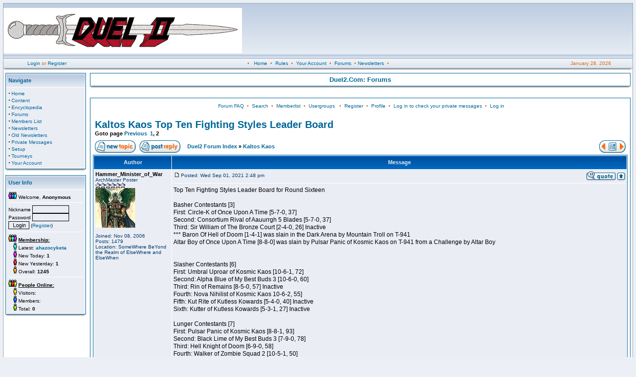

--- FILE ---
content_type: text/html; charset=UTF-8
request_url: http://www.reality.com/dm/modules.php?name=Forums&file=viewtopic&p=108186&sid=1c06be73658d92d34d51b3882c2619f1
body_size: 12213
content:
<!DOCTYPE HTML PUBLIC "-//W3C//DTD HTML 4.01 Transitional//EN">
<html>
<head>
<title>Duel2.Com </title>
<META HTTP-EQUIV="Content-Type" CONTENT="text/html; charset=ISO-8859-1">
<META HTTP-EQUIV="EXPIRES" CONTENT="0">
<META NAME="RESOURCE-TYPE" CONTENT="DOCUMENT">
<META NAME="DISTRIBUTION" CONTENT="GLOBAL">
<META NAME="AUTHOR" CONTENT="Duel2.Com">
<META NAME="COPYRIGHT" CONTENT="Copyright (c) by Duel2.Com">
<META NAME="KEYWORDS" CONTENT="News, news, New, new, Technology, technology, Headlines, headlines, Nuke, nuke, PHP-Nuke, phpnuke, php-nuke, Geek, geek, Geeks, geeks, Hacker, hacker, Hackers, hackers, Linux, linux, Windows, windows, Software, software, Download, download, Downloads, downloads, Free, FREE, free, Community, community, MP3, mp3, Forum, forum, Forums, forums, Bulletin, bulletin, Board, board, Boards, boards, PHP, php, Survey, survey, Kernel, kernel, Comment, comment, Comments, comments, Portal, portal, ODP, odp, Open, open, Open Source, OpenSource, Opensource, opensource, open source, Free Software, FreeSoftware, Freesoftware, free software, GNU, gnu, GPL, gpl, License, license, Unix, UNIX, *nix, unix, MySQL, mysql, SQL, sql, Database, DataBase, Blogs, blogs, Blog, blog, database, Mandrake, mandrake, Red Hat, RedHat, red hat, Slackware, slackware, SUSE, SuSE, suse, Debian, debian, Gnome, GNOME, gnome, Kde, KDE, kde, Enlightenment, enlightenment, Interactive, interactive, Programming, programming, Extreme, extreme, Game, game, Games, games, Web Site, web site, Weblog, WebLog, weblog, Guru, GURU, guru, Oracle, oracle, db2, DB2, odbc, ODBC, plugin, plugins, Plugin, Plugins">
<META NAME="DESCRIPTION" CONTENT="Reality Simulations, Inc.">
<META NAME="ROBOTS" CONTENT="INDEX, FOLLOW">
<META NAME="REVISIT-AFTER" CONTENT="1 DAYS">
<META NAME="RATING" CONTENT="GENERAL">
<META NAME="GENERATOR" CONTENT="PHP-Nuke - Copyright by http://phpnuke.org">
<script type="text/javascript">
<!--
function openwindow(){
	window.open ("modules/Forums/copyright.php","Copyright","toolbar=no,location=no,directories=no,status=no,scrollbars=yes,resizable=no,copyhistory=no,width=400,height=200");
}
//-->
</SCRIPT>

<LINK REL="StyleSheet" HREF="themes/fisubsilversh/style/style.css" TYPE="text/css">





</head>

<body leftmargin="1" topmargin="1" marginwidth="1" marginheight="1"><table class="bodyline" width="100%" cellspacing="0" cellpadding="0" border="0">
<tr>
<td align="center" valign="top">
<table class="topbkg" width="100%" cellspacing="0" cellpadding="0" border="0">
<tr> 
<td width="60%" height="110"><a href="index.php"><img src="themes/fisubsilversh/forums/images/logo.gif" border="0" alt="Duel2.Com"></a></td>
<td width="40%" height="110"> &nbsp;</td>
</tr>
</table>
<table width="100%" border="0" cellspacing="0" cellpadding="2">
<tr> 
<td class="topnav" width="165" nowrap><div align="center"><font class="content">&nbsp;&nbsp;<a href="modules.php?name=Your_Account">Login</a> or <a href="modules.php?name=Your_Account&op=new_user">Register</a></font></div></td>
<td class="topnav" nowrap><div align="center"><font class="content">&#8226; &nbsp; <a href="index.php">Home</a> &nbsp;&#8226; &nbsp;<a href="modules.php?name=Content">Rules</a> &nbsp;&#8226; &nbsp;<a href="modules.php?name=Your_Account">Your Account</a> &nbsp;&#8226; &nbsp;<a href="modules.php?name=Forums">Forums</a> &nbsp;&#8226;&nbsp;<a href="modules.php?name=Newsletters">Newsletters</a> &nbsp;&#8226;</font></div></td>       
<td class="topnav" width="165" nowrap><div align="center"><font class="content"><script type="text/javascript">

<!--   // Array ofmonth Names
var monthNames = new Array( "January","February","March","April","May","June","July","August","September","October","November","December");
var now = new Date();
thisYear = now.getYear();
if(thisYear < 1900) {thisYear += 1900}; // corrections if Y2K display problem
document.write(monthNames[now.getMonth()] + " " + now.getDate() + ", " + thisYear);
// -->

</script>
</font></div></td>
</tr>
</table>
<table border="0" cellpadding="0" cellspacing="0" class="tbl"><tr><td class="tbll"><img src="themes/fisubsilversh/forums/images/spacer.gif" alt="" width="8" height="4" /></td><td class="tblbot"><img src="themes/fisubsilversh/forums/images/spacer.gif" alt="" width="8" height="4" /></td><td class="tblr"><img src="themes/fisubsilversh/forums/images/spacer.gif" alt="" width="8" height="4" /></td></tr></table>
<table width="100%" cellpadding="0" cellspacing="0" border="0" align="center">
<tr valign="top">
<td><img src="themes/fisubsilversh/forums/images/spacer.gif" width="1" height="1" border="0" alt=""></td>
</tr></table>
<table width="100%" cellpadding="0" cellspacing="0" border="0" align="center">
<tr valign="top">
<td valign="top" width="7" background="themes/fisubsilversh/forums/images/spacer.gif"><table width="170" border="0" cellspacing="0" cellpadding="4">
  <tr>
    <td><table width="100%" border="0" cellspacing="0" cellpadding="1">
  <tr>
    <td bgcolor="#006699"><table width="100%" border="0" cellspacing="0" cellpadding="0">
        <tr>
          <td bgcolor="#FFFFFF"><table width="100%" border="0" cellspacing="1" cellpadding="0">
                    <tr> 
                      <td height="27" background="themes/fisubsilversh/forums/images/cellpic1.gif" bgcolor="#EAEDF4"><table width="100%" border="0" cellspacing="0" cellpadding="4">
                          <tr> 
                            <td><font class="block-title"><strong>Navigate</strong></font></td>
                          </tr>
                        </table></td>
                    </tr>
                    <tr> 
                      <td bgcolor="#EAEDF4"><table width="100%" border="0" cellspacing="0" cellpadding="4">
                          <tr> 
                            <td><font class="content"><strong><big>&middot;</big></strong>&nbsp;<a href="index.php">Home</a><br>
<strong><big>&middot;</big></strong>&nbsp;<a href="modules.php?name=Content">Content</a><br>
<strong><big>&middot;</big></strong>&nbsp;<a href="modules.php?name=Encyclopedia">Encyclopedia</a><br>
<strong><big>&middot;</big></strong>&nbsp;<a href="modules.php?name=Forums">Forums</a><br>
<strong><big>&middot;</big></strong>&nbsp;<a href="modules.php?name=Members_List">Members List</a><br>
<strong><big>&middot;</big></strong>&nbsp;<a href="modules.php?name=Newsletters">Newsletters</a><br>
<strong><big>&middot;</big></strong>&nbsp;<a href="modules.php?name=Old_Newsletters">Old Newsletters</a><br>
<strong><big>&middot;</big></strong>&nbsp;<a href="modules.php?name=Private_Messages">Private Messages</a><br>
<strong><big>&middot;</big></strong>&nbsp;<a href="modules.php?name=Setup">Setup</a><br>
<strong><big>&middot;</big></strong>&nbsp;<a href="modules.php?name=Tourneys">Tourneys</a><br>
<strong><big>&middot;</big></strong>&nbsp;<a href="modules.php?name=Your_Account">Your Account</a><br>
</font></td>
                          </tr>
                        </table></td>
                    </tr>
                  </table></td>
        </tr>
      </table></td>
  </tr>
</table>
<table border="0" cellpadding="0" cellspacing="0" class="tbl"><tr><td class="tbll"><img src="themes/fisubsilversh/forums/images/spacer.gif" alt="" width="8" height="4" /></td><td class="tblbot"><img src="themes/fisubsilversh/forums/images/spacer.gif" alt="" width="8" height="4" /></td><td class="tblr"><img src="themes/fisubsilversh/forums/images/spacer.gif" alt="" width="8" height="4" /></td></tr></table>
</td>
  </tr>
</table>
<table width="170" border="0" cellspacing="0" cellpadding="4">
  <tr>
    <td><table width="100%" border="0" cellspacing="0" cellpadding="1">
  <tr>
    <td bgcolor="#006699"><table width="100%" border="0" cellspacing="0" cellpadding="0">
        <tr>
          <td bgcolor="#FFFFFF"><table width="100%" border="0" cellspacing="1" cellpadding="0">
                    <tr> 
                      <td height="27" background="themes/fisubsilversh/forums/images/cellpic1.gif" bgcolor="#EAEDF4"><table width="100%" border="0" cellspacing="0" cellpadding="4">
                          <tr> 
                            <td><font class="block-title"><strong>User Info</strong></font></td>
                          </tr>
                        </table></td>
                    </tr>
                    <tr> 
                      <td bgcolor="#EAEDF4"><table width="100%" border="0" cellspacing="0" cellpadding="4">
                          <tr> 
                            <td><font class="content"><form action="modules.php?name=Your_Account" method="post"><img src="images/blocks/group-4.gif" height="14" width="17"> Welcome, <b>Anonymous</b>
<hr>Nickname <input type="text" name="username" size="10" maxlength="25"><br>Password <input type="password" name="user_password" size="10" maxlength="20"><br><input type="hidden" name="random_num" value="232389"><input type="hidden" name="gfx_check" value="4810116762"><input type="hidden" name="op" value="login"><input type="submit" value="Login">
 (<a href="modules.php?name=Your_Account&amp;op=new_user">Register</a>)<hr><img src="images/blocks/group-2.gif" height="14" width="17"> <b><u>Membership:</u></b><br>
<img src="images/blocks/ur-moderator.gif" height="14" width="17"> Latest: <A HREF="modules.php?name=Your_Account&amp;op=userinfo&amp;username=ahazocyketa"><b>ahazocyketa</b></a><br>
<img src="images/blocks/ur-author.gif" height="14" width="17"> New Today: <b>1</b><br>
<img src="images/blocks/ur-admin.gif" height="14" width="17"> New Yesterday: <b>1</b><br>
<img src="images/blocks/ur-guest.gif" height="14" width="17"> Overall: <b>1245</b><br>
<hr>
<img src="images/blocks/group-3.gif" height="14" width="17"> <b><u>People Online:</u></b>
<br>
<img src="images/blocks/ur-anony.gif" height="14" width="17"> Visitors: <b></b><br>
<img src="images/blocks/ur-member.gif" height="14" width="17"> Members: <b></b><br>
<img src="images/blocks/ur-registered.gif" height="14" width="17"> Total: <b>0</b><br>
</form></font></td>
                          </tr>
                        </table></td>
                    </tr>
                  </table></td>
        </tr>
      </table></td>
  </tr>
</table>
<table border="0" cellpadding="0" cellspacing="0" class="tbl"><tr><td class="tbll"><img src="themes/fisubsilversh/forums/images/spacer.gif" alt="" width="8" height="4" /></td><td class="tblbot"><img src="themes/fisubsilversh/forums/images/spacer.gif" alt="" width="8" height="4" /></td><td class="tblr"><img src="themes/fisubsilversh/forums/images/spacer.gif" alt="" width="8" height="4" /></td></tr></table>
</td>
  </tr>
</table>
</td><td valign="top" width="100%"><table width="100%" border="0" cellspacing="0" cellpadding="4">  <tr>    <td><table width="100%" border="0" cellspacing="0" cellpadding="1">  <tr>    <td bgcolor="#006699"><table width="100%" border="0" cellspacing="0" cellpadding="0">        <tr>          <td bgcolor="#FFFFFF"><table width="100%" border="0" cellspacing="1" cellpadding="0">                    <tr>                       <td bgcolor="#FFFFFF"><table width="100%" border="0" cellspacing="0" cellpadding="4">                          <tr>                             <td><center><font class="title"><b>Duel2.Com: Forums</b></font></center></td>                          </tr>                        </table></td>                    </tr>                  </table></td>        </tr>      </table></td>  </tr></table><table border="0" cellpadding="0" cellspacing="0" class="tbl"><tr><td class="tbll"><img src="themes/fisubsilversh/forums/images/spacer.gif" alt="" width="8" height="4" /></td><td class="tblbot"><img src="themes/fisubsilversh/forums/images/spacer.gif" alt="" width="8" height="4" /></td><td class="tblr"><img src="themes/fisubsilversh/forums/images/spacer.gif" alt="" width="8" height="4" /></td></tr></table></td>  </tr></table><br><table width="100%" border="0" cellspacing="0" cellpadding="4">  <tr>    <td><table width="100%" border="0" cellspacing="0" cellpadding="1">  <tr>    <td bgcolor="#006699"><table width="100%" border="0" cellspacing="0" cellpadding="0">        <tr>          <td bgcolor="#FFFFFF"><table width="100%" border="0" cellspacing="1" cellpadding="0">                    <tr>                       <td bgcolor="#FFFFFF"><table width="100%" border="0" cellspacing="0" cellpadding="4">                          <tr>                             <td><!DOCTYPE HTML PUBLIC "-//W3C//DTD HTML 4.01 Transitional//EN">
<html dir="ltr">
<head>
<meta http-equiv="Content-Type" content="text/html; charset=iso-8859-1">
<meta http-equiv="Content-Style-Type" content="text/css">

<link rel="top" href="modules.php?name=Forums&file=modules&name=Forums&file=modules/Forums/index&amp;sid=d9eac249877b0ef24fd962f1b3506f6e" title="Duel2 Forum Index" />
<link rel="search" href="modules.php?name=Forums&file=modules&name=Forums&file=modules/Forums/search&amp;sid=d9eac249877b0ef24fd962f1b3506f6e" title="Search" />
<link rel="help" href="modules.php?name=Forums&file=modules&name=Forums&file=modules/Forums/faq&amp;sid=d9eac249877b0ef24fd962f1b3506f6e" title="Forum FAQ" />
<link rel="author" href="modules.php?name=Forums&file=modules/Forums/modules&name=Members_List&file=index&amp;sid=d9eac249877b0ef24fd962f1b3506f6e" title="Memberlist" />
<link rel="prev" href="modules.php?name=Forums&file=modules&name=Forums&file=viewtopic&t=8809&amp;view=previous&amp;sid=d9eac249877b0ef24fd962f1b3506f6e" title="View previous topic" />
<link rel="next" href="modules.php?name=Forums&file=modules&name=Forums&file=viewtopic&t=8809&amp;view=next&amp;sid=d9eac249877b0ef24fd962f1b3506f6e" title="View next topic" />
<link rel="up" href="modules.php?name=Forums&file=modules&name=Forums&file=viewforum&f=37&amp;sid=d9eac249877b0ef24fd962f1b3506f6e" title="Kaltos Kaos" />
<link rel="chapter forum" href="modules.php?name=Forums&file=viewforum&f=15&amp;sid=d9eac249877b0ef24fd962f1b3506f6e" title="Code of Conduct - Terms of Service" />
<link rel="chapter forum" href="modules.php?name=Forums&file=viewforum&f=1&amp;sid=d9eac249877b0ef24fd962f1b3506f6e" title="General Discussion" />
<link rel="chapter forum" href="modules.php?name=Forums&file=viewforum&f=2&amp;sid=d9eac249877b0ef24fd962f1b3506f6e" title="Tourney Chat" />
<link rel="chapter forum" href="modules.php?name=Forums&file=viewforum&f=3&amp;sid=d9eac249877b0ef24fd962f1b3506f6e" title="Roll-Up Discussion" />
<link rel="chapter forum" href="modules.php?name=Forums&file=viewforum&f=4&amp;sid=d9eac249877b0ef24fd962f1b3506f6e" title="Game Changes" />
<link rel="chapter forum" href="modules.php?name=Forums&file=viewforum&f=11&amp;sid=d9eac249877b0ef24fd962f1b3506f6e" title="Andorian Issues" />
<link rel="chapter forum" href="modules.php?name=Forums&file=viewforum&f=12&amp;sid=d9eac249877b0ef24fd962f1b3506f6e" title="Delarquian Issues" />
<link rel="chapter forum" href="modules.php?name=Forums&file=viewforum&f=13&amp;sid=d9eac249877b0ef24fd962f1b3506f6e" title="Freeblades Issues" />
<link rel="chapter forum" href="modules.php?name=Forums&file=viewforum&f=18&amp;sid=d9eac249877b0ef24fd962f1b3506f6e" title="Lirith Kai Issues" />
<link rel="chapter forum" href="modules.php?name=Forums&file=viewforum&f=36&amp;sid=d9eac249877b0ef24fd962f1b3506f6e" title="Arena 20 Discussion" />
<link rel="chapter forum" href="modules.php?name=Forums&file=viewforum&f=32&amp;sid=d9eac249877b0ef24fd962f1b3506f6e" title="Arena 81 Discussion" />
<link rel="chapter forum" href="modules.php?name=Forums&file=viewforum&f=16&amp;sid=d9eac249877b0ef24fd962f1b3506f6e" title="Primus Discussion" />
<link rel="chapter forum" href="modules.php?name=Forums&file=viewforum&f=14&amp;sid=d9eac249877b0ef24fd962f1b3506f6e" title="Off Topic" />
<link rel="chapter forum" href="modules.php?name=Forums&file=viewforum&f=27&amp;sid=d9eac249877b0ef24fd962f1b3506f6e" title="Trades" />
<link rel="chapter forum" href="modules.php?name=Forums&file=viewforum&f=33&amp;sid=d9eac249877b0ef24fd962f1b3506f6e" title="In Character Role Playing" />
<link rel="chapter forum" href="modules.php?name=Forums&file=viewforum&f=35&amp;sid=d9eac249877b0ef24fd962f1b3506f6e" title="New and Returning Members" />
<link rel="chapter forum" href="modules.php?name=Forums&file=viewforum&f=20&amp;sid=d9eac249877b0ef24fd962f1b3506f6e" title="General Contest Discussion" />
<link rel="chapter forum" href="modules.php?name=Forums&file=viewforum&f=26&amp;sid=d9eac249877b0ef24fd962f1b3506f6e" title="TOGS" />
<link rel="chapter forum" href="modules.php?name=Forums&file=viewforum&f=31&amp;sid=d9eac249877b0ef24fd962f1b3506f6e" title="Regional Rumble Royale" />
<link rel="chapter forum" href="modules.php?name=Forums&file=viewforum&f=21&amp;sid=d9eac249877b0ef24fd962f1b3506f6e" title="Arena 18 Contest" />
<link rel="chapter forum" href="modules.php?name=Forums&file=viewforum&f=34&amp;sid=d9eac249877b0ef24fd962f1b3506f6e" title="All Basher Arena (DM 20)" />
<link rel="chapter forum" href="modules.php?name=Forums&file=viewforum&f=22&amp;sid=d9eac249877b0ef24fd962f1b3506f6e" title="The 3 and Out" />
<link rel="chapter forum" href="modules.php?name=Forums&file=viewforum&f=23&amp;sid=d9eac249877b0ef24fd962f1b3506f6e" title="Slaughter's Challenge" />
<link rel="chapter forum" href="modules.php?name=Forums&file=viewforum&f=24&amp;sid=d9eac249877b0ef24fd962f1b3506f6e" title="Scumfest" />
<link rel="chapter forum" href="modules.php?name=Forums&file=viewforum&f=25&amp;sid=d9eac249877b0ef24fd962f1b3506f6e" title="Turf War" />
<link rel="chapter forum" href="modules.php?name=Forums&file=viewforum&f=29&amp;sid=d9eac249877b0ef24fd962f1b3506f6e" title="Mordant Olympics" />
<link rel="chapter forum" href="modules.php?name=Forums&file=viewforum&f=30&amp;sid=d9eac249877b0ef24fd962f1b3506f6e" title="Civil War" />
<link rel="chapter forum" href="modules.php?name=Forums&file=viewforum&f=19&amp;sid=d9eac249877b0ef24fd962f1b3506f6e" title="Capture the Flag" />
<link rel="chapter forum" href="modules.php?name=Forums&file=viewforum&f=37&amp;sid=d9eac249877b0ef24fd962f1b3506f6e" title="Kaltos Kaos" />
<link rel="chapter forum" href="modules.php?name=Forums&file=viewforum&f=9&amp;sid=d9eac249877b0ef24fd962f1b3506f6e" title="Feature Request" />
<link rel="chapter forum" href="modules.php?name=Forums&file=viewforum&f=10&amp;sid=d9eac249877b0ef24fd962f1b3506f6e" title="Bug Report" />

<title>Duel2 :: View topic - Kaltos Kaos Top Ten Fighting Styles Leader Board</title>
<!-- link rel="stylesheet" href="themes/fisubsilversh/forums/forums.css" type="text/css" -->
<style type="text/css">
<!--
/* Based on the original Style Sheet for the fisubsilver v2 Theme for phpBB version 2+
Edited by Daz  - http:/www.forumimages.com - last updated 23-03-03 */

/* The content of the posts (body of text) */
body{background:#ecf0f6;color:#000000;font:12px Verdana,Arial,Helvetica,sans-serif;margin:6px;padding:0;
scrollbar-3dlight-color:#d1d7dc;
scrollbar-arrow-color:#006699;
scrollbar-darkshadow-color:#98aab1;
scrollbar-face-color:#dee3e7;
scrollbar-highlight-color:#ffffff;
scrollbar-shadow-color:#dee3e7;
scrollbar-track-color:#efefef}

/* General font families for common tags */
th,p{font:12px Verdana,Arial,Helvetica,sans-serif}

/* General text */
.gensmall{font-size:10px}
td.genmed,.genmed{font-size:11px}
.explaintitle{font-size:11px;font-weight:bold;color:#5c81b1}

/* General page style */
a:link,a:active,a:visited,a.postlink{color:#006699;text-decoration:none}
a:hover{color:#dd6900}

/* titles for the topics:could specify viewed link colour too */
.topictitle{font-size:11px;font-weight:bold}
a.topictitle:visited{color:#5493b4}
a.topictitle:hover{color:#dd6900}

/* Name of poster in viewmsg.php and viewtopic.php and other places */
.name{font-size:11px;font-weight: bold}

hr{border: 0px solid #ffffff;border-top-width:1px;height:0px}

/* Category gradients*/
td.cat{font-weight:bold;letter-spacing:1px;background:#d9e2ec url(themes/fisubsilversh/forums/images/cellpic1.gif);
height:29px;text-indent:4px}

/* Main table cell colours and backgrounds */
.row1{background:#eaedf4}
.row2,.helpline{background:#d9e2ec}
.row3{background:#cedcec}
td.spacerow{background:#cad9ea}

/* This is for the table cell above the Topics,Post & Last posts on the index.php */
td.rowpic{background:url(themes/fisubsilversh/forums/images/cellpic2.jpg) #ffffff repeat-y}

/* Table Header cells */
th{background:#005eb2 url(themes/fisubsilversh/forums/images/cellpic3.gif);color:#deeef3;font-size:11px;
font-weight:bold;height:27px;white-space:nowrap;text-align:center;padding-left:8px;padding-right:8px}

/* This is the border line & background colour round the entire page */
.bodyline{background:#ffffff;border:1px solid #98aab1}

/* This is the outline round the main forum tables */
.forumline{background:#ffffff;border:1px solid #006699}

/* The largest text used in the index page title and toptic title etc. */
.maintitle,h1{
font:bold 20px/120% "Trebuchet MS",Verdana,Arial,Helvetica,sans-serif;text-decoration:none;color:#5c81b1}

.subtitle,h2{font:bold 18px/180% "Trebuchet MS",Verdana,Arial,Helvetica,sans-serif;
text-decoration:none}

/* Used for the navigation text,(Page 1,2,3 etc) and the navigation bar when in a forum */
.nav{font-size:11px;font-weight:bold}
.postbody{font-size:12px;line-height:125%}

/* Location,number of posts,post date etc */
.postdetails{font-size:10px;color:#00396a}

/* Quote blocks */
.quote{background:#fafafa;border:1px solid #d1d7dc;color:#444444;
font-size:11px;line-height:125%}

/* Code blocks */
.code{background:#fafafa;border:1px solid #d1d7dc;color:#006600;
font:12px Courier,"Courier New",sans-serif;padding:5px}

/* This is for the error messages that pop up */
.errorline{background:#add8e6;border:1px solid #006699}

/* Form elements */
form{display:inline}

input{font:11px Verdana,Arial,Helvetica,sans-serif}

select{background:#ffffff;font:11px Verdana,Arial,Helvetica,sans-serif}

input.post,textarea.post{background:#ffffff;border:1px solid #000000;
font:11px Verdana,Arial,Helvetica,sans-serif;padding-bottom:2px;padding-left:2px}

input.button,input.liteoption,.fakebut{border:1px solid #000000;background:#fafafa;font-size:11px}
input.catbutton{border:1px solid #000000;background:#fafafa;font-size:10px}
input.mainoption{border:1px solid #000000;background:#fafafa;font-size:11px;font-weight:bold}

a.but,a.but:hover,a.but:visited{color:#000000;text-decoration:none}

/* This is the line in the posting page which shows the rollover
help line. Colour value in row2 */
.helpline{border-style:none}

/* This is the gradient background at the top of the page */
.topbkg{background: #dbe3ee url(themes/fisubsilversh/forums/images/cellpic_bkg.jpg) repeat-x}
.topnav{font-size:10px;background: #e5ebf3 url(themes/fisubsilversh/forums/images/cellpic_nav.gif) repeat-x;color:#dd6900;height:21px;white-space:nowrap;border: 0px solid #91a0ae;border-width: 1px 0px 1px 0px}
.topnav2{font-size:10px;color:#dd6900;height:21px;white-space:nowrap}

/* Admin & Moderator Colours MODification */
.admin,.mod{font-size:11px;font-weight:bold}
.admin,a.admin,a.admin:visited{color:#ffa34f}
.mod,a.mod,a.mod:visited{color:#006600}
a.admin:hover,a.mod:hover{color:#dd6900}

/* Specify the space around images */
.imgtopic,.imgicon{margin-left:3px}
.imgspace{margin-left:1px;margin-right:2px}
.imgfolder{margin:1px;margin-left:4px;margin-right:4px}

/* Gets rid of the need for border="0" on hyperlinked images */
img{border:0}

/* Background images for tables */
.tbl{border-collapse:collapse;height:4px;width:100%}
.tbll{background: url(themes/fisubsilversh/forums/images/tb4_l.gif) no-repeat;width:8px}
.tblbot{background: url(themes/fisubsilversh/forums/images/tb4_m.gif) repeat-x;width:100%}
.tblr{background: url(themes/fisubsilversh/forums/images/tb4_r.gif) no-repeat;width:8px}

.imgfade{filter:alpha(opacity=50); -moz-opacity:0.5;margin-left:3px}
.imgfull{filter:alpha(opacity=100); -moz-opacity:1;margin-left:3px}
-->
</style>
</head>
<body bgcolor="" text="" link="" vlink="">

<a name="top"></a>

<table width="100%" cellspacing="0" cellpadding="0" border="0">
<tr>
  <td align="center" valign="top">
    <table width="100%" border="0" cellspacing="0" cellpadding="2">
<tr>
<td align="center" class="topnav2">&nbsp;<a href="modules.php?name=Forums&file=faq&amp;sid=d9eac249877b0ef24fd962f1b3506f6e">Forum FAQ</a>&nbsp; &#8226;&nbsp; <a href="modules.php?name=Forums&file=search&amp;sid=d9eac249877b0ef24fd962f1b3506f6e">Search</a>
&nbsp;&#8226; &nbsp;<a href="modules.php?name=Members_List&file=index&amp;sid=d9eac249877b0ef24fd962f1b3506f6e">Memberlist</a>&nbsp; &#8226;
&nbsp;<a href="modules.php?name=Forums&file=groupcp&amp;sid=d9eac249877b0ef24fd962f1b3506f6e">Usergroups</a>
&nbsp; &#8226; &nbsp;<a href="modules.php?name=Forums&file=profile&mode=register&amp;sid=d9eac249877b0ef24fd962f1b3506f6e">Register</a>
&nbsp;&#8226; &nbsp;<a href="modules.php?name=Forums&file=profile&mode=editprofile&amp;sid=d9eac249877b0ef24fd962f1b3506f6e">Profile</a>&nbsp; &#8226; &nbsp;<a href="modules.php?name=Private_Messages&file=index&folder=inbox&amp;sid=d9eac249877b0ef24fd962f1b3506f6e">Log in to check your private messages</a>&nbsp;
&#8226; &nbsp;<a href="modules.php?name=Your_Account&redirect=index&amp;sid=d9eac249877b0ef24fd962f1b3506f6e">Log in</a></td>
</tr>
</table></td>
			</tr>
		</table>

		<br />

<table width="100%" border="0" cellspacing="2" cellpadding="2">
<tr>
<td height="34" valign="top" class="nav"><a href="modules.php?name=Forums&file=viewtopic&t=8809&amp;start=15&amp;postdays=0&amp;postorder=asc&amp;highlight=&amp;sid=d9eac249877b0ef24fd962f1b3506f6e" class="maintitle">Kaltos Kaos Top Ten Fighting Styles Leader Board</a>
<br />
Goto page  <a href="modules.php?name=Forums&file=viewtopic&t=8809&amp;postdays=0&amp;postorder=asc&amp;start=0&amp;sid=d9eac249877b0ef24fd962f1b3506f6e">Previous</a>&nbsp;&nbsp;<a href="modules.php?name=Forums&file=viewtopic&t=8809&amp;postdays=0&amp;postorder=asc&amp;start=0&amp;sid=d9eac249877b0ef24fd962f1b3506f6e">1</a>, <b>2</b></td>
<td class="gensmall">&nbsp;</td>
</tr>
</table>
<table width="100%" cellspacing="2" cellpadding="2" border="0">
<tr>
<td nowrap="nowrap"><a href="modules.php?name=Forums&file=posting&mode=newtopic&amp;f=37&amp;sid=d9eac249877b0ef24fd962f1b3506f6e"><img src="themes/fisubsilversh/forums/images/lang_english/post.gif" width="82" height="25" border="0" alt="Post new topic" title="Post new topic" /></a><a href="modules.php?name=Forums&file=posting&mode=reply&amp;t=8809&amp;sid=d9eac249877b0ef24fd962f1b3506f6e"><img src="themes/fisubsilversh/forums/images/lang_english/reply.gif" width="82" height="25" alt="Reply to topic" hspace="8" border="0" title="Reply to topic" /></a></td>
<td width="100%" class="nav"><a href="modules.php?name=Forums&file=index&amp;sid=d9eac249877b0ef24fd962f1b3506f6e">Duel2 Forum Index</a> &raquo; <a href="modules.php?name=Forums&file=viewforum&f=37&amp;sid=d9eac249877b0ef24fd962f1b3506f6e">Kaltos Kaos</a></td>
<td valign="bottom" nowrap="nowrap"><table width="100%" border="0" cellspacing="0" cellpadding="0">
<tr>
<td><a href="modules.php?name=Forums&file=viewtopic&t=8809&amp;view=previous&amp;sid=d9eac249877b0ef24fd962f1b3506f6e"><img src="themes/fisubsilversh/forums/images/lang_english/topic_previous.gif" alt="View previous topic" title="View previous topic" width="15" height="25" border="0" /></a></td>
<td nowrap="nowrap"><a href="modules.php?name=Private_Messages&file=index&folder=inbox&amp;sid=d9eac249877b0ef24fd962f1b3506f6e"><img src="themes/fisubsilversh/forums/images/lang_english/pm_no_new.gif" width="24" height="25" border="0" alt="Log in to check your private messages" title="Log in to check your private messages" /></a></td>
<td><a href="modules.php?name=Forums&file=viewtopic&t=8809&amp;view=next&amp;sid=d9eac249877b0ef24fd962f1b3506f6e"><img src="themes/fisubsilversh/forums/images/lang_english/topic_next.gif" alt="View next topic" title="View next topic" width="14" height="25" border="0" /></a></td>
</tr>
</table></td>
</tr>
</table>

<table class="forumline" width="100%" cellspacing="1" cellpadding="3" border="0">
<tr>
<th width="150" height="28">Author</th>
<th width="100%">Message</th>
</tr>
<tr>
<td valign="top" class="row1" rowspan="2"><span class="name"><a name="108065" id="108065"></a><strong>Hammer_Minister_of_War</strong></span><br />
<span class="postdetails">ArchMaster Poster<br />
<img src="modules/Forums/images/ranks/6stars.gif" alt="ArchMaster Poster" title="ArchMaster Poster" border="0" /><br /><img src="modules/Forums/images/avatars/2058990841460186a1f3a46.jpg" alt="" border="0" /><br /><br />
Joined: Nov 08, 2006<br />
Posts: 1479<br />
Location: SomeWhere BeYond the Realm of ElseWhere and ElseWhen</span><br />
<img src="themes/fisubsilversh/forums/images/spacer.gif" alt="" width="150" height="1" />
</td>
<td class="row1" valign="top">
<table width="100%" border="0" cellspacing="0" cellpadding="0">
<tr>
<td class="postdetails"><a href="modules.php?name=Forums&file=viewtopic&p=108065&amp;sid=d9eac249877b0ef24fd962f1b3506f6e#108065"><img src="themes/fisubsilversh/forums/images/icon_minipost.gif" width="12" height="9" class="imgspace" alt="Post" title="Post" /></a>Posted:
Wed Sep 01, 2021 2:48 pm</td>
<td align="right" valign="top" nowrap="nowrap"><a href="modules.php?name=Forums&file=posting&mode=quote&amp;p=108065&amp;sid=d9eac249877b0ef24fd962f1b3506f6e"><img src="themes/fisubsilversh/forums/images/lang_english/icon_quote.gif" width="59" height="18" class="imgfade" onmouseover="this.className=&#39;imgfull&#39;" onmouseout="this.className=&#39;imgfade&#39;" alt="Reply with quote" title="Reply with quote" border="0" /></a><a href="#top"><img src="themes/fisubsilversh/forums/images/icon_up.gif" alt="Back to top" width="16" height="18" title="Back to top" class="imgfade" onmouseover="this.className='imgfull'" onmouseout="this.className='imgfade'" /></a></td>
</tr>
</table>
<table width="100%" border="0" cellpadding="0" cellspacing="0">
<tr>
<td valign="top" class="postbody">
<hr />
Top Ten Fighting Styles Leader Board for Round Sixteen
<br />

<br />
Basher Contestants [3]
<br />
First: Circle-K of Once Upon A Time [5-7-0, 37]     
<br />
Second: Consortium Rival of Aauurrgh 5 Blades [5-7-0, 37]  
<br />
Third: Sir William of The Bronze Court [2-4-0, 26] Inactive
<br />
*** Baron Of Hell of Doom [1-4-1] was slain in the Dark Arena by Mountain Troll on T-941
<br />
Altar Boy of Once Upon A Time [8-8-0] was slain by Pulsar Panic of Kosmic Kaos on T-941 from a Challenge by Altar Boy
<br />

<br />

<br />
Slasher Contestants [6]
<br />
First: Umbral Uproar of Kosmic Kaos [10-6-1, 72]  
<br />
Second: Alpha Blue of My Best Buds 3 [10-6-0, 60]   
<br />
Third: Rin of Remains [8-5-0, 57] Inactive 
<br />
Fourth: Nova Nihilist of Kosmic Kaos 10-6-2, 55]  
<br />
Fifth: Kut Rite of Kutless Kowards [5-4-0, 40] Inactive 
<br />
Sixth: Kutter of Kutless Kowards [5-3-1, 27] Inactive 
<br />

<br />
Lunger Contestants [7]
<br />
First: Pulsar Panic of Kosmic Kaos [8-8-1, 93]   
<br />
Second: Black Lime of My Best Buds 3 [7-9-0, 78]  
<br />
Third: Hell Knight of Doom [6-9-0, 58] 
<br />
Fourth: Walker of Zombie Squad 2 [10-5-1, 50] 
<br />
Fifth: Bio Hacker of Yuppie AF [10-5-0, 50] 
<br />
Sixth: The Bruised Shark of Aauurrgh 5 Blades [6-10-1, 38]    
<br />
Seventh: Davi of Remains [0-2-0, 2] Inactive
<br />

<br />
Striker Contestants [5]
<br />
First: Girl Scout Cookies of My Best Buds 3 [11-5-1, 95]   
<br />
Second: Scholarship of Once Upon A Time [9-7-0, 74] 
<br />
Third: Chimera of Yuppie AF [2-1-0, 24]  
<br />
Fourth: Gizmo of Individuals [3-3-0, 22] Inactive T-932 Inactive 
<br />
Fifth: Bud of Individuals [3-3-0, 13] Inactive T-932 Inactive 
<br />
*** La Croix of Yuppie AF [11-2-0] was Killed on T-938 by Umbrel Uproar of Kosmic Kaos
<br />

<br />
Aimed Blow Contestants [5]
<br />
First: Drudge of Zombie Squad 2 [12-4-0, 98]
<br />
Second: Thumbscrew of Dungeon Cell [9-7-0, 68]  
<br />
Third: Vile of Zombie Squad 2 [7-1-0, 60]   
<br />
Fourth: Doom Knight of Doom [9-7-0, 49]   
<br />
Fifth: Ling Tsum of Renegades II [2-6-1, 33] Inactive T-934
<br />
*** Revenant of Doom [3-10-1] was Killed on T-938 by The Bruised Shark of Aauurrgh 5 Blades
<br />

<br />
Wall Of Steel Contestants [5]
<br />
First: Late For The Party of Aauurrgh 5 Blades [6-7-0, 56]   
<br />
Second: Dread Knight of Doom [9-7-0, 42]    
<br />
Third: Klash Kontrol of Kutless Kowards [3-6-0, 27] Inactive 
<br />
Fourth: Dogecoin of Yuppie AF [2-1-0, 12]
<br />
Fifth: Baron Knightshade of The Bronze Court [2-4-1, 11] Inactive
<br />
Money Mayweather of Yuppie AF was technically ineligible because the P-ad declaration was posted on T-937 [second fight for Money Mayweather] and to add insult to injury Money Mayweather was Killed by Baron Of Hell of Doom on T-937
<br />

<br />
Total Parry Contestants [4]
<br />
First: Terran Twist of Kosmic Kaos [8-8-0, 50]  
<br />
Second: Puppet of Zombie Squad 2 [13-3-0, 45]   
<br />
Third: Kuttles of Kutless Kowards [6-3-0, 45] Inactive 
<br />
Fourth: Rainbow Beltz of My Best Buds 3 [5-11-0, 35] 
<br />
The North Face of Yuppie AF was technically ineligible because the P-ad declaration was posted on T-937 [second fight for The North Face]
<br />

<br />
Parry Lunger Contestants [2]
<br />
First: Astral Anarchist of Kosmic Kaos [6-10-0, 52]  
<br />
Second: Quartered Master of Dungeon Cell [10-6-0, 42] 
<br />

<br />
Parry Striker Contestants [4]
<br />
First: Arena Frustrator of Aauurrgh 5 Blades [7-4-1, 44]  
<br />
Second: Saxophone of Once Upon A Time [3-12-0, 37]    
<br />
Third: Maiden of Dungeon Cell [2-5-1, 12]   
<br />
Fourth: Sir Marken of The Bronze Court [1-5-0, 8] Inactive 
<br />

<br />
Parry Riposte Contestants [3]
<br />
First: Fiona of Dr Cox JD Names 7 [13-3-0, 106]
<br />
Second: Lady Mandalorian of Aauurrgh 5 Blades [7-9-0, 45]  
<br />
Third: Grand Daddy Purp of My Best Buds 3 [6-10-0, 40]</td>
</tr>
<tr>
<td height="40" valign="bottom" class="genmed"><span class="postdetails"></span></td>
</tr>
</table>
</td>
</tr>
<tr>
<td valign="bottom" nowrap="nowrap" class="row1"><a href="modules.php?name=Forums&file=profile&mode=viewprofile&amp;u=970&amp;sid=d9eac249877b0ef24fd962f1b3506f6e"><img src="themes/fisubsilversh/forums/images/lang_english/icon_profile.gif" width="59" height="18" class="imgfade" onmouseover="this.className=&#39;imgfull&#39;" onmouseout="this.className=&#39;imgfade&#39;" alt="View user's profile" title="View user's profile" border="0" /></a><a href="modules.php?name=Private_Messages&file=index&mode=post&amp;u=970&amp;sid=d9eac249877b0ef24fd962f1b3506f6e"><img src="themes/fisubsilversh/forums/images/lang_english/icon_pm.gif" width="59" height="18" class="imgfade" onmouseover="this.className=&#39;imgfull&#39;" onmouseout="this.className=&#39;imgfade&#39;" alt="Send private message" title="Send private message" border="0" /></a></td>
</tr>
<tr>
<td class="spacerow" colspan="2" height="1"><img src="themes/fisubsilversh/forums/images/spacer.gif" alt="" width="1" height="1" /></td>
</tr>
<tr>
<td valign="top" class="row2" rowspan="2"><span class="name"><a name="108066" id="108066"></a><strong>Hammer_Minister_of_War</strong></span><br />
<span class="postdetails">ArchMaster Poster<br />
<img src="modules/Forums/images/ranks/6stars.gif" alt="ArchMaster Poster" title="ArchMaster Poster" border="0" /><br /><img src="modules/Forums/images/avatars/2058990841460186a1f3a46.jpg" alt="" border="0" /><br /><br />
Joined: Nov 08, 2006<br />
Posts: 1479<br />
Location: SomeWhere BeYond the Realm of ElseWhere and ElseWhen</span><br />
<img src="themes/fisubsilversh/forums/images/spacer.gif" alt="" width="150" height="1" />
</td>
<td class="row2" valign="top">
<table width="100%" border="0" cellspacing="0" cellpadding="0">
<tr>
<td class="postdetails"><a href="modules.php?name=Forums&file=viewtopic&p=108066&amp;sid=d9eac249877b0ef24fd962f1b3506f6e#108066"><img src="themes/fisubsilversh/forums/images/icon_minipost.gif" width="12" height="9" class="imgspace" alt="Post" title="Post" /></a>Posted:
Wed Sep 01, 2021 3:37 pm</td>
<td align="right" valign="top" nowrap="nowrap"><a href="modules.php?name=Forums&file=posting&mode=quote&amp;p=108066&amp;sid=d9eac249877b0ef24fd962f1b3506f6e"><img src="themes/fisubsilversh/forums/images/lang_english/icon_quote.gif" width="59" height="18" class="imgfade" onmouseover="this.className=&#39;imgfull&#39;" onmouseout="this.className=&#39;imgfade&#39;" alt="Reply with quote" title="Reply with quote" border="0" /></a><a href="#top"><img src="themes/fisubsilversh/forums/images/icon_up.gif" alt="Back to top" width="16" height="18" title="Back to top" class="imgfade" onmouseover="this.className='imgfull'" onmouseout="this.className='imgfade'" /></a></td>
</tr>
</table>
<table width="100%" border="0" cellpadding="0" cellspacing="0">
<tr>
<td valign="top" class="postbody">
<hr />
Top Ten Fighting Styles Leader Board for Round Sixteen
<br />

<br />
Basher Contestants [3]
<br />
First: Circle-K of Once Upon A Time [5-7-0, 37]     
<br />
Second: Consortium Rival of Aauurrgh 5 Blades [5-7-0, 37]  
<br />
Third: Sir William of The Bronze Court [2-4-0, 26] Inactive
<br />
*** Baron Of Hell of Doom [1-4-1] was slain in the Dark Arena by Mountain Troll on T-941
<br />
Altar Boy of Once Upon A Time [8-8-0] was slain by Pulsar Panic of Kosmic Kaos on T-941 from a Challenge by Altar Boy
<br />

<br />

<br />
Slasher Contestants [6]
<br />
First: Umbral Uproar of Kosmic Kaos [10-6-1, 72]  
<br />
Second: Alpha Blue of My Best Buds 3 [10-6-0, 60]   
<br />
Third: Rin of Remains [8-5-0, 57] Inactive 
<br />
Fourth: Nova Nihilist of Kosmic Kaos 10-6-2, 55]  
<br />
Fifth: Kut Rite of Kutless Kowards [5-4-0, 40] Inactive 
<br />
Sixth: Kutter of Kutless Kowards [5-3-1, 27] Inactive 
<br />

<br />
Lunger Contestants [7]
<br />
First: Pulsar Panic of Kosmic Kaos [8-8-1, 93]   
<br />
Second: Black Lime of My Best Buds 3 [7-9-0, 78]  
<br />
Third: Hell Knight of Doom [6-9-0, 58] 
<br />
Fourth: Walker of Zombie Squad 2 [10-5-1, 50] 
<br />
Fifth: Bio Hacker of Yuppie AF [10-5-0, 50] 
<br />
Sixth: The Bruised Shark of Aauurrgh 5 Blades [6-10-1, 38]    
<br />
Seventh: Davi of Remains [0-2-0, 2] Inactive
<br />

<br />
Striker Contestants [5]
<br />
First: Girl Scout Cookies of My Best Buds 3 [11-5-1, 95]   
<br />
Second: Scholarship of Once Upon A Time [9-7-0, 74] 
<br />
Third: Chimera of Yuppie AF [2-1-0, 24]  
<br />
Fourth: Gizmo of Individuals [3-3-0, 22] Inactive T-932 Inactive 
<br />
Fifth: Bud of Individuals [3-3-0, 13] Inactive T-932 Inactive 
<br />
*** La Croix of Yuppie AF [11-2-0] was Killed on T-938 by Umbrel Uproar of Kosmic Kaos
<br />

<br />
Aimed Blow Contestants [5]
<br />
First: Drudge of Zombie Squad 2 [12-4-0, 98]
<br />
Second: Thumbscrew of Dungeon Cell [9-7-0, 68]  
<br />
Third: Vile of Zombie Squad 2 [7-1-0, 60]   
<br />
Fourth: Doom Knight of Doom [9-7-0, 49]   
<br />
Fifth: Ling Tsum of Renegades II [2-6-1, 33] Inactive T-934
<br />
*** Revenant of Doom [3-10-1] was Killed on T-938 by The Bruised Shark of Aauurrgh 5 Blades
<br />

<br />
Wall Of Steel Contestants [5]
<br />
First: Late For The Party of Aauurrgh 5 Blades [6-7-0, 56]   
<br />
Second: Dread Knight of Doom [9-7-0, 42]    
<br />
Third: Klash Kontrol of Kutless Kowards [3-6-0, 27] Inactive 
<br />
Fourth: Dogecoin of Yuppie AF [2-1-0, 12]
<br />
Fifth: Baron Knightshade of The Bronze Court [2-4-1, 11] Inactive
<br />
Money Mayweather of Yuppie AF was technically ineligible because the P-ad declaration was posted on T-937 [second fight for Money Mayweather] and to add insult to injury Money Mayweather was Killed by Baron Of Hell of Doom on T-937
<br />

<br />
Total Parry Contestants [4]
<br />
First: Terran Twist of Kosmic Kaos [8-8-0, 50]  
<br />
Second: Puppet of Zombie Squad 2 [13-3-0, 45]   
<br />
Third: Kuttles of Kutless Kowards [6-3-0, 45] Inactive 
<br />
Fourth: Rainbow Beltz of My Best Buds 3 [5-11-0, 35] 
<br />
The North Face of Yuppie AF was technically ineligible because the P-ad declaration was posted on T-937 [second fight for The North Face]
<br />

<br />
Parry Lunger Contestants [2]
<br />
First: Astral Anarchist of Kosmic Kaos [6-10-0, 52]  
<br />
Second: Quartered Master of Dungeon Cell [10-6-0, 42] 
<br />

<br />
Parry Striker Contestants [4]
<br />
First: Arena Frustrator of Aauurrgh 5 Blades [7-4-1, 44]  
<br />
Second: Saxophone of Once Upon A Time [3-12-0, 37]    
<br />
Third: Maiden of Dungeon Cell [2-5-1, 12]   
<br />
Fourth: Sir Marken of The Bronze Court [1-5-0, 8] Inactive 
<br />

<br />
Parry Riposte Contestants [3]
<br />
First: Fiona of Dr Cox JD Names 7 [13-3-0, 106]
<br />
Second: Lady Mandalorian of Aauurrgh 5 Blades [7-9-0, 45]  
<br />
Third: Grand Daddy Purp of My Best Buds 3 [6-10-0, 40]</td>
</tr>
<tr>
<td height="40" valign="bottom" class="genmed"><span class="postdetails"></span></td>
</tr>
</table>
</td>
</tr>
<tr>
<td valign="bottom" nowrap="nowrap" class="row2"><a href="modules.php?name=Forums&file=profile&mode=viewprofile&amp;u=970&amp;sid=d9eac249877b0ef24fd962f1b3506f6e"><img src="themes/fisubsilversh/forums/images/lang_english/icon_profile.gif" width="59" height="18" class="imgfade" onmouseover="this.className=&#39;imgfull&#39;" onmouseout="this.className=&#39;imgfade&#39;" alt="View user's profile" title="View user's profile" border="0" /></a><a href="modules.php?name=Private_Messages&file=index&mode=post&amp;u=970&amp;sid=d9eac249877b0ef24fd962f1b3506f6e"><img src="themes/fisubsilversh/forums/images/lang_english/icon_pm.gif" width="59" height="18" class="imgfade" onmouseover="this.className=&#39;imgfull&#39;" onmouseout="this.className=&#39;imgfade&#39;" alt="Send private message" title="Send private message" border="0" /></a></td>
</tr>
<tr>
<td class="spacerow" colspan="2" height="1"><img src="themes/fisubsilversh/forums/images/spacer.gif" alt="" width="1" height="1" /></td>
</tr>
<tr>
<td valign="top" class="row1" rowspan="2"><span class="name"><a name="108068" id="108068"></a><strong>Hammer_Minister_of_War</strong></span><br />
<span class="postdetails">ArchMaster Poster<br />
<img src="modules/Forums/images/ranks/6stars.gif" alt="ArchMaster Poster" title="ArchMaster Poster" border="0" /><br /><img src="modules/Forums/images/avatars/2058990841460186a1f3a46.jpg" alt="" border="0" /><br /><br />
Joined: Nov 08, 2006<br />
Posts: 1479<br />
Location: SomeWhere BeYond the Realm of ElseWhere and ElseWhen</span><br />
<img src="themes/fisubsilversh/forums/images/spacer.gif" alt="" width="150" height="1" />
</td>
<td class="row1" valign="top">
<table width="100%" border="0" cellspacing="0" cellpadding="0">
<tr>
<td class="postdetails"><a href="modules.php?name=Forums&file=viewtopic&p=108068&amp;sid=d9eac249877b0ef24fd962f1b3506f6e#108068"><img src="themes/fisubsilversh/forums/images/icon_minipost.gif" width="12" height="9" class="imgspace" alt="Post" title="Post" /></a>Posted:
Wed Sep 01, 2021 8:51 pm</td>
<td align="right" valign="top" nowrap="nowrap"><a href="modules.php?name=Forums&file=posting&mode=quote&amp;p=108068&amp;sid=d9eac249877b0ef24fd962f1b3506f6e"><img src="themes/fisubsilversh/forums/images/lang_english/icon_quote.gif" width="59" height="18" class="imgfade" onmouseover="this.className=&#39;imgfull&#39;" onmouseout="this.className=&#39;imgfade&#39;" alt="Reply with quote" title="Reply with quote" border="0" /></a><a href="#top"><img src="themes/fisubsilversh/forums/images/icon_up.gif" alt="Back to top" width="16" height="18" title="Back to top" class="imgfade" onmouseover="this.className='imgfull'" onmouseout="this.className='imgfade'" /></a></td>
</tr>
</table>
<table width="100%" border="0" cellpadding="0" cellspacing="0">
<tr>
<td valign="top" class="postbody">
<hr />
Top Ten Fighting Styles Leader Board for Round Sixteen
<br />

<br />
Basher Contestants [3]
<br />
First: Circle-K of Once Upon A Time [5-7-0, 37]     
<br />
Second: Consortium Rival of Aauurrgh 5 Blades [5-7-0, 37]  
<br />
Third: Sir William of The Bronze Court [2-4-0, 26] Inactive
<br />
*** Baron Of Hell of Doom [1-4-1] was slain in the Dark Arena by Mountain Troll on T-941
<br />
Altar Boy of Once Upon A Time [8-8-0] was slain by Pulsar Panic of Kosmic Kaos on T-941 from a Challenge by Altar Boy
<br />

<br />

<br />
Slasher Contestants [6]
<br />
First: Umbral Uproar of Kosmic Kaos [10-6-1, 72]  
<br />
Second: Alpha Blue of My Best Buds 3 [10-6-0, 60]   
<br />
Third: Rin of Remains [8-5-0, 57] Inactive 
<br />
Fourth: Nova Nihilist of Kosmic Kaos 10-6-2, 55]  
<br />
Fifth: Kut Rite of Kutless Kowards [5-4-0, 40] Inactive 
<br />
Sixth: Kutter of Kutless Kowards [5-3-1, 27] Inactive 
<br />

<br />
Lunger Contestants [7]
<br />
First: Pulsar Panic of Kosmic Kaos [8-8-1, 93]   
<br />
Second: Black Lime of My Best Buds 3 [7-9-0, 78]  
<br />
Third: Hell Knight of Doom [6-9-0, 58] 
<br />
Fourth: Walker of Zombie Squad 2 [10-5-1, 50] 
<br />
Fifth: Bio Hacker of Yuppie AF [10-5-0, 50] 
<br />
Sixth: The Bruised Shark of Aauurrgh 5 Blades [6-10-1, 38]    
<br />
Seventh: Davi of Remains [0-2-0, 2] Inactive
<br />

<br />
Striker Contestants [5]
<br />
First: Girl Scout Cookies of My Best Buds 3 [11-5-1, 95]   
<br />
Second: Scholarship of Once Upon A Time [9-7-0, 74] 
<br />
Third: Chimera of Yuppie AF [2-1-0, 24]  
<br />
Fourth: Gizmo of Individuals [3-3-0, 22] Inactive T-932 Inactive 
<br />
Fifth: Bud of Individuals [3-3-0, 13] Inactive T-932 Inactive 
<br />
*** La Croix of Yuppie AF [11-2-0] was Killed on T-938 by Umbrel Uproar of Kosmic Kaos
<br />

<br />
Aimed Blow Contestants [5]
<br />
First: Drudge of Zombie Squad 2 [12-4-0, 98]
<br />
Second: Thumbscrew of Dungeon Cell [9-7-0, 68]  
<br />
Third: Vile of Zombie Squad 2 [7-1-0, 60]   
<br />
Fourth: Doom Knight of Doom [9-7-0, 49]   
<br />
Fifth: Ling Tsum of Renegades II [2-6-1, 33] Inactive T-934
<br />
*** Revenant of Doom [3-10-1] was Killed on T-938 by The Bruised Shark of Aauurrgh 5 Blades
<br />

<br />
Wall Of Steel Contestants [5]
<br />
First: Late For The Party of Aauurrgh 5 Blades [6-7-0, 56]   
<br />
Second: Dread Knight of Doom [9-7-0, 42]    
<br />
Third: Klash Kontrol of Kutless Kowards [3-6-0, 27] Inactive 
<br />
Fourth: Dogecoin of Yuppie AF [2-1-0, 12]
<br />
Fifth: Baron Knightshade of The Bronze Court [2-4-1, 11] Inactive
<br />
Money Mayweather of Yuppie AF was technically ineligible because the P-ad declaration was posted on T-937 [second fight for Money Mayweather] and to add insult to injury Money Mayweather was Killed by Baron Of Hell of Doom on T-937
<br />

<br />
Total Parry Contestants [4]
<br />
First: Terran Twist of Kosmic Kaos [8-8-0, 50]  
<br />
Second: Puppet of Zombie Squad 2 [13-3-0, 45]   
<br />
Third: Kuttles of Kutless Kowards [6-3-0, 45] Inactive 
<br />
Fourth: Rainbow Beltz of My Best Buds 3 [5-11-0, 35] 
<br />
The North Face of Yuppie AF was technically ineligible because the P-ad declaration was posted on T-937 [second fight for The North Face]
<br />

<br />
Parry Lunger Contestants [2]
<br />
First: Astral Anarchist of Kosmic Kaos [6-10-0, 52]  
<br />
Second: Quartered Master of Dungeon Cell [10-6-0, 42] 
<br />

<br />
Parry Striker Contestants [4]
<br />
First: Arena Frustrator of Aauurrgh 5 Blades [7-4-1, 44]  
<br />
Second: Saxophone of Once Upon A Time [3-12-0, 37]    
<br />
Third: Maiden of Dungeon Cell [2-5-1, 12]   
<br />
Fourth: Sir Marken of The Bronze Court [1-5-0, 8] Inactive 
<br />

<br />
Parry Riposte Contestants [3]
<br />
First: Fiona of Dr Cox JD Names 7 [13-3-0, 106]
<br />
Second: Lady Mandalorian of Aauurrgh 5 Blades [7-9-0, 45]  
<br />
Third: Grand Daddy Purp of My Best Buds 3 [6-10-0, 40]</td>
</tr>
<tr>
<td height="40" valign="bottom" class="genmed"><span class="postdetails"></span></td>
</tr>
</table>
</td>
</tr>
<tr>
<td valign="bottom" nowrap="nowrap" class="row1"><a href="modules.php?name=Forums&file=profile&mode=viewprofile&amp;u=970&amp;sid=d9eac249877b0ef24fd962f1b3506f6e"><img src="themes/fisubsilversh/forums/images/lang_english/icon_profile.gif" width="59" height="18" class="imgfade" onmouseover="this.className=&#39;imgfull&#39;" onmouseout="this.className=&#39;imgfade&#39;" alt="View user's profile" title="View user's profile" border="0" /></a><a href="modules.php?name=Private_Messages&file=index&mode=post&amp;u=970&amp;sid=d9eac249877b0ef24fd962f1b3506f6e"><img src="themes/fisubsilversh/forums/images/lang_english/icon_pm.gif" width="59" height="18" class="imgfade" onmouseover="this.className=&#39;imgfull&#39;" onmouseout="this.className=&#39;imgfade&#39;" alt="Send private message" title="Send private message" border="0" /></a></td>
</tr>
<tr>
<td class="spacerow" colspan="2" height="1"><img src="themes/fisubsilversh/forums/images/spacer.gif" alt="" width="1" height="1" /></td>
</tr>
<tr>
<td valign="top" class="row2" rowspan="2"><span class="name"><a name="108074" id="108074"></a><strong>Hammer_Minister_of_War</strong></span><br />
<span class="postdetails">ArchMaster Poster<br />
<img src="modules/Forums/images/ranks/6stars.gif" alt="ArchMaster Poster" title="ArchMaster Poster" border="0" /><br /><img src="modules/Forums/images/avatars/2058990841460186a1f3a46.jpg" alt="" border="0" /><br /><br />
Joined: Nov 08, 2006<br />
Posts: 1479<br />
Location: SomeWhere BeYond the Realm of ElseWhere and ElseWhen</span><br />
<img src="themes/fisubsilversh/forums/images/spacer.gif" alt="" width="150" height="1" />
</td>
<td class="row2" valign="top">
<table width="100%" border="0" cellspacing="0" cellpadding="0">
<tr>
<td class="postdetails"><a href="modules.php?name=Forums&file=viewtopic&p=108074&amp;sid=d9eac249877b0ef24fd962f1b3506f6e#108074"><img src="themes/fisubsilversh/forums/images/icon_minipost.gif" width="12" height="9" class="imgspace" alt="Post" title="Post" /></a>Posted:
Wed Sep 15, 2021 5:46 pm</td>
<td align="right" valign="top" nowrap="nowrap"><a href="modules.php?name=Forums&file=posting&mode=quote&amp;p=108074&amp;sid=d9eac249877b0ef24fd962f1b3506f6e"><img src="themes/fisubsilversh/forums/images/lang_english/icon_quote.gif" width="59" height="18" class="imgfade" onmouseover="this.className=&#39;imgfull&#39;" onmouseout="this.className=&#39;imgfade&#39;" alt="Reply with quote" title="Reply with quote" border="0" /></a><a href="#top"><img src="themes/fisubsilversh/forums/images/icon_up.gif" alt="Back to top" width="16" height="18" title="Back to top" class="imgfade" onmouseover="this.className='imgfull'" onmouseout="this.className='imgfade'" /></a></td>
</tr>
</table>
<table width="100%" border="0" cellpadding="0" cellspacing="0">
<tr>
<td valign="top" class="postbody">
<hr />
Top Ten Fighting Styles Leader Board for Round Seventeen
<br />

<br />
Basher Contestants [3]
<br />
First: Circle-K of Once Upon A Time [6-7-0, 47]     
<br />
Second: Consortium Rival of Aauurrgh 5 Blades [5-8-0, 27]  
<br />
Third: Sir William of The Bronze Court [2-4-0, 26] Inactive
<br />
*** Baron Of Hell of Doom [1-4-1] was slain in the Dark Arena by Mountain Troll on T-941
<br />
Altar Boy of Once Upon A Time [8-8-0] was slain by Pulsar Panic of Kosmic Kaos on T-941 from a Challenge by Altar Boy
<br />

<br />

<br />
Slasher Contestants [6]
<br />
First: Alpha Blue of My Best Buds 3 [11-6-1, 66]   
<br />
Second: Umbral Uproar of Kosmic Kaos [10-7-1, 64]  
<br />
Third: Nova Nihilist of Kosmic Kaos 11-6-2, 57]  
<br />
Fourth: Rin of Remains [8-5-0, 57] Inactive 
<br />
Fifth: Kut Rite of Kutless Kowards [5-4-0, 40] Inactive 
<br />
Sixth: Kutter of Kutless Kowards [5-3-1, 27] Inactive 
<br />

<br />
Lunger Contestants [7]
<br />
First: Pulsar Panic of Kosmic Kaos [8-9-1, 88]   
<br />
Second: Hell Knight of Doom [7-9-0, 69] 
<br />
Third: Black Lime of My Best Buds 3 [7-10-0, 68]  
<br />
Fourth: Walker of Zombie Squad 2 [11-5-1, 61] 
<br />
Fifth: The Bruised Shark of Aauurrgh 5 Blades [7-10-1, 58]    
<br />
Sixth: Bio Hacker of Yuppie AF [10-6-0, 36] 
<br />
Seventh: Davi of Remains [0-2-0, 2] Inactive
<br />

<br />
Striker Contestants [5]
<br />
First: Girl Scout Cookies of My Best Buds 3 [11-6-1, 89]   
<br />
Second: Scholarship of Once Upon A Time [10-7-0, 85] 
<br />
Third: Gizmo of Individuals [3-3-0, 22] Inactive T-932 Inactive 
<br />
Fourth: Chimera of Yuppie AF [2-2-0, 20]  
<br />
Fifth: Bud of Individuals [3-3-0, 13] Inactive T-932 Inactive 
<br />
*** La Croix of Yuppie AF [11-2-0] was Killed on T-938 by Umbrel Uproar of Kosmic Kaos
<br />

<br />
Aimed Blow Contestants [5]
<br />
First: Drudge of Zombie Squad 2 [12-5-0, 83]
<br />
Second: Thumbscrew of Dungeon Cell [9-8-0, 69]  
<br />
Third: Vile of Zombie Squad 2 [7-2-0, 48]   
<br />
Fourth: Doom Knight of Doom [9-8-0, 45]   
<br />
Fifth: Ling Tsum of Renegades II [2-6-1, 33] Inactive T-934
<br />
*** Revenant of Doom [3-10-1] was Killed on T-938 by The Bruised Shark of Aauurrgh 5 Blades
<br />

<br />
Wall Of Steel Contestants [5]
<br />
First: Dread Knight of Doom [10-7-0, 60]    
<br />
Second: Late For The Party of Aauurrgh 5 Blades [6-8-0, 40]   
<br />
Third: Klash Kontrol of Kutless Kowards [3-6-0, 27] Inactive 
<br />
Fourth: Dogecoin of Yuppie AF [3-1-0, 19]
<br />
Fifth: Baron Knightshade of The Bronze Court [2-4-1, 11] Inactive
<br />

<br />
Total Parry Contestants [4]
<br />
First: Puppet of Zombie Squad 2 [14-3-0, 52]   
<br />
Second: Terran Twist of Kosmic Kaos [8-9-0, 51]  
<br />
Third: Rainbow Beltz of My Best Buds 3 [6-11-0, 46] 
<br />
Fourth: Kuttles of Kutless Kowards [6-3-0, 45] Inactive 
<br />

<br />
Parry Lunger Contestants [2]
<br />
First: Astral Anarchist of Kosmic Kaos [6-11-0, 44]  
<br />
Second: Quartered Master of Dungeon Cell [10-7-0, 43] 
<br />

<br />
Parry Striker Contestants [3]
<br />
First: Arena Frustrator of Aauurrgh 5 Blades [8-4-1, 52]  
<br />
Second: Maiden of Dungeon Cell [2-5-2, 20]  
<br />
Third: Sir Marken of The Bronze Court [1-5-0, 8] Inactive 
<br />
*** Saxophone of Once Upon A Time [3-13-0] was assassinated by Alpha Blue of My Best Buds 3 on T-942  
<br />

<br />
Parry Riposte Contestants [3]
<br />
First: Fiona of Dr Cox JD Names 7 [14-3-0, 118]
<br />
Second: Lady Mandalorian of Aauurrgh 5 Blades [8-9-0, 53]  
<br />
Third: Grand Daddy Purp of My Best Buds 3 [7-10-0, 52]</td>
</tr>
<tr>
<td height="40" valign="bottom" class="genmed"><span class="postdetails"></span></td>
</tr>
</table>
</td>
</tr>
<tr>
<td valign="bottom" nowrap="nowrap" class="row2"><a href="modules.php?name=Forums&file=profile&mode=viewprofile&amp;u=970&amp;sid=d9eac249877b0ef24fd962f1b3506f6e"><img src="themes/fisubsilversh/forums/images/lang_english/icon_profile.gif" width="59" height="18" class="imgfade" onmouseover="this.className=&#39;imgfull&#39;" onmouseout="this.className=&#39;imgfade&#39;" alt="View user's profile" title="View user's profile" border="0" /></a><a href="modules.php?name=Private_Messages&file=index&mode=post&amp;u=970&amp;sid=d9eac249877b0ef24fd962f1b3506f6e"><img src="themes/fisubsilversh/forums/images/lang_english/icon_pm.gif" width="59" height="18" class="imgfade" onmouseover="this.className=&#39;imgfull&#39;" onmouseout="this.className=&#39;imgfade&#39;" alt="Send private message" title="Send private message" border="0" /></a></td>
</tr>
<tr>
<td class="spacerow" colspan="2" height="1"><img src="themes/fisubsilversh/forums/images/spacer.gif" alt="" width="1" height="1" /></td>
</tr>
<tr>
<td valign="top" class="row1" rowspan="2"><span class="name"><a name="108091" id="108091"></a><strong>Hammer_Minister_of_War</strong></span><br />
<span class="postdetails">ArchMaster Poster<br />
<img src="modules/Forums/images/ranks/6stars.gif" alt="ArchMaster Poster" title="ArchMaster Poster" border="0" /><br /><img src="modules/Forums/images/avatars/2058990841460186a1f3a46.jpg" alt="" border="0" /><br /><br />
Joined: Nov 08, 2006<br />
Posts: 1479<br />
Location: SomeWhere BeYond the Realm of ElseWhere and ElseWhen</span><br />
<img src="themes/fisubsilversh/forums/images/spacer.gif" alt="" width="150" height="1" />
</td>
<td class="row1" valign="top">
<table width="100%" border="0" cellspacing="0" cellpadding="0">
<tr>
<td class="postdetails"><a href="modules.php?name=Forums&file=viewtopic&p=108091&amp;sid=d9eac249877b0ef24fd962f1b3506f6e#108091"><img src="themes/fisubsilversh/forums/images/icon_minipost.gif" width="12" height="9" class="imgspace" alt="Post" title="Post" /></a>Posted:
Wed Sep 29, 2021 8:16 pm</td>
<td align="right" valign="top" nowrap="nowrap"><a href="modules.php?name=Forums&file=posting&mode=quote&amp;p=108091&amp;sid=d9eac249877b0ef24fd962f1b3506f6e"><img src="themes/fisubsilversh/forums/images/lang_english/icon_quote.gif" width="59" height="18" class="imgfade" onmouseover="this.className=&#39;imgfull&#39;" onmouseout="this.className=&#39;imgfade&#39;" alt="Reply with quote" title="Reply with quote" border="0" /></a><a href="#top"><img src="themes/fisubsilversh/forums/images/icon_up.gif" alt="Back to top" width="16" height="18" title="Back to top" class="imgfade" onmouseover="this.className='imgfull'" onmouseout="this.className='imgfade'" /></a></td>
</tr>
</table>
<table width="100%" border="0" cellpadding="0" cellspacing="0">
<tr>
<td valign="top" class="postbody">
<hr />
Top Ten Fighting Styles Leader Board for Round Eighteen
<br />

<br />
Basher Contestants [3]
<br />
First: Circle-K of Once Upon A Time [7-7-0, 63]     
<br />
Second: Consortium Rival of Aauurrgh 5 Blades [5-9-0, 33]  
<br />
Third: Sir William of The Bronze Court [2-4-0, 26] Inactive
<br />
*** Baron Of Hell of Doom [1-4-1] was slain in the Dark Arena by Mountain Troll on T-941
<br />
Altar Boy of Once Upon A Time [8-8-0] was slain by Pulsar Panic of Kosmic Kaos on T-941 from a Challenge by Altar Boy
<br />

<br />

<br />
Slasher Contestants [6]
<br />
First: Umbral Uproar of Kosmic Kaos [11-7-1, 76]  
<br />
Second: Alpha Blue of My Best Buds 3 [11-7-1, 62] 
<br />
Third: Nova Nihilist of Kosmic Kaos 12-6-2, 60]  
<br />
Fourth: Rin of Remains [8-5-0, 57] Inactive 
<br />
Fifth: Kut Rite of Kutless Kowards [5-4-0, 40] Inactive 
<br />
Sixth: Kutter of Kutless Kowards [5-3-1, 27] Inactive 
<br />

<br />
Lunger Contestants [7]
<br />
First: Pulsar Panic of Kosmic Kaos [8-10-1, 80]   
<br />
Second: Hell Knight of Doom [8-9-0, 75] 
<br />
Third: Black Lime of My Best Buds 3 [7-11-0, 63]  
<br />
Fourth: The Bruised Shark of Aauurrgh 5 Blades [7-11-1, 52]    
<br />
Fifth: Bio Hacker of Yuppie AF [11-6-0, 51] 
<br />
Sixth: Walker of Zombie Squad 2 [11-6-1, 42] 
<br />
Seventh: Davi of Remains [0-2-0, 2] Inactive
<br />

<br />
Striker Contestants [5]
<br />
First: Scholarship of Once Upon A Time [11-7-0, 94] 
<br />
Second: Girl Scout Cookies of My Best Buds 3 [11-7-1, 87]  
<br />
Third: Chimera of Yuppie AF [3-2-0, 25]  
<br />
Fourth: Gizmo of Individuals [3-3-0, 22] Inactive T-932 Inactive 
<br />
Fifth: Bud of Individuals [3-3-0, 13] Inactive T-932 Inactive 
<br />
*** La Croix of Yuppie AF [11-2-0] was Killed on T-938 by Umbrel Uproar of Kosmic Kaos
<br />

<br />
Aimed Blow Contestants [5]
<br />
First: Drudge of Zombie Squad 2 [13-5-0, 98]
<br />
Second: Thumbscrew of Dungeon Cell [10-8-0, 76]  
<br />
Third: Doom Knight of Doom [10-8-1, 64]   
<br />
Fourth: Vile of Zombie Squad 2 [8-2-0, 58]  
<br />
Fifth: Ling Tsum of Renegades II [2-6-1, 33] Inactive T-934
<br />
*** Revenant of Doom [3-10-1] was Killed on T-938 by The Bruised Shark of Aauurrgh 5 Blades
<br />

<br />
Wall Of Steel Contestants [5]
<br />
First: Dread Knight of Doom [11-7-0, 64]    
<br />
Second: Late For The Party of Aauurrgh 5 Blades [7-8-0, 60]   
<br />
Third: Klash Kontrol of Kutless Kowards [3-6-0, 27] Inactive 
<br />
Fourth: Dogecoin of Yuppie AF [4-1-0, ]
<br />
Fifth: Baron Knightshade of The Bronze Court [2-4-1, 11] Inactive
<br />

<br />
Total Parry Contestants [4]
<br />
First: Terran Twist of Kosmic Kaos [8-10-0, 52]  
<br />
Second: Puppet of Zombie Squad 2 [14-4-0, 46]  
<br />
Third: Kuttles of Kutless Kowards [6-3-0, 45] Inactive 
<br />
Fourth: Rainbow Beltz of My Best Buds 3 [6-12-0, 39] 
<br />

<br />
Parry Lunger Contestants [2]
<br />
First: Quartered Master of Dungeon Cell [11-7-0, 50] 
<br />
Second: Astral Anarchist of Kosmic Kaos [6-12-0, 44]  
<br />

<br />
Parry Striker Contestants [3]
<br />
First: Arena Frustrator of Aauurrgh 5 Blades [8-5-1, 39]  
<br />
Second: Maiden of Dungeon Cell [4-5-2, 31]  
<br />
Third: Sir Marken of The Bronze Court [1-5-0, 8] Inactive 
<br />
*** Saxophone of Once Upon A Time [3-13-0] was assassinated by Alpha Blue of My Best Buds 3 on T-942  
<br />

<br />
Parry Riposte Contestants [2]
<br />
First: Fiona of Dr Cox JD Names 7 [15-3-0, 125]
<br />
Second: Lady Mandalorian of Aauurrgh 5 Blades [8-10-0, 52]  
<br />
*** Grand Daddy Purp of My Best Buds 3 [7-11-0] was slaughtered by Doom Knight of Doom on T-943</td>
</tr>
<tr>
<td height="40" valign="bottom" class="genmed"><span class="postdetails"></span></td>
</tr>
</table>
</td>
</tr>
<tr>
<td valign="bottom" nowrap="nowrap" class="row1"><a href="modules.php?name=Forums&file=profile&mode=viewprofile&amp;u=970&amp;sid=d9eac249877b0ef24fd962f1b3506f6e"><img src="themes/fisubsilversh/forums/images/lang_english/icon_profile.gif" width="59" height="18" class="imgfade" onmouseover="this.className=&#39;imgfull&#39;" onmouseout="this.className=&#39;imgfade&#39;" alt="View user's profile" title="View user's profile" border="0" /></a><a href="modules.php?name=Private_Messages&file=index&mode=post&amp;u=970&amp;sid=d9eac249877b0ef24fd962f1b3506f6e"><img src="themes/fisubsilversh/forums/images/lang_english/icon_pm.gif" width="59" height="18" class="imgfade" onmouseover="this.className=&#39;imgfull&#39;" onmouseout="this.className=&#39;imgfade&#39;" alt="Send private message" title="Send private message" border="0" /></a></td>
</tr>
<tr>
<td class="spacerow" colspan="2" height="1"><img src="themes/fisubsilversh/forums/images/spacer.gif" alt="" width="1" height="1" /></td>
</tr>
<tr>
<td valign="top" class="row2" rowspan="2"><span class="name"><a name="108108" id="108108"></a><strong>Hammer_Minister_of_War</strong></span><br />
<span class="postdetails">ArchMaster Poster<br />
<img src="modules/Forums/images/ranks/6stars.gif" alt="ArchMaster Poster" title="ArchMaster Poster" border="0" /><br /><img src="modules/Forums/images/avatars/2058990841460186a1f3a46.jpg" alt="" border="0" /><br /><br />
Joined: Nov 08, 2006<br />
Posts: 1479<br />
Location: SomeWhere BeYond the Realm of ElseWhere and ElseWhen</span><br />
<img src="themes/fisubsilversh/forums/images/spacer.gif" alt="" width="150" height="1" />
</td>
<td class="row2" valign="top">
<table width="100%" border="0" cellspacing="0" cellpadding="0">
<tr>
<td class="postdetails"><a href="modules.php?name=Forums&file=viewtopic&p=108108&amp;sid=d9eac249877b0ef24fd962f1b3506f6e#108108"><img src="themes/fisubsilversh/forums/images/icon_minipost.gif" width="12" height="9" class="imgspace" alt="Post" title="Post" /></a>Posted:
Thu Oct 14, 2021 11:01 am</td>
<td align="right" valign="top" nowrap="nowrap"><a href="modules.php?name=Forums&file=posting&mode=quote&amp;p=108108&amp;sid=d9eac249877b0ef24fd962f1b3506f6e"><img src="themes/fisubsilversh/forums/images/lang_english/icon_quote.gif" width="59" height="18" class="imgfade" onmouseover="this.className=&#39;imgfull&#39;" onmouseout="this.className=&#39;imgfade&#39;" alt="Reply with quote" title="Reply with quote" border="0" /></a><a href="#top"><img src="themes/fisubsilversh/forums/images/icon_up.gif" alt="Back to top" width="16" height="18" title="Back to top" class="imgfade" onmouseover="this.className='imgfull'" onmouseout="this.className='imgfade'" /></a></td>
</tr>
</table>
<table width="100%" border="0" cellpadding="0" cellspacing="0">
<tr>
<td valign="top" class="postbody">
<hr />
Top Ten Fighting Styles Leader Board for Round Nineteen
<br />

<br />
Basher Contestants [3]
<br />
First: Circle-K of Once Upon A Time [7-8-0, 54]     
<br />
Second: Consortium Rival of Aauurrgh 5 Blades [6-9-0, 37]  
<br />
Third: Sir William of The Bronze Court [2-4-0, 26] Inactive
<br />

<br />
*** Baron Of Hell of Doom [1-4-1] was slain in the Dark Arena by Mountain Troll on T-941
<br />
Altar Boy of Once Upon A Time [8-8-0] was slain by Pulsar Panic of Kosmic Kaos on T-941 from a Challenge by Altar Boy
<br />

<br />

<br />
Slasher Contestants [6]
<br />
First: Alpha Blue of My Best Buds 3 [12-7-1, 77] 
<br />
Second: Umbral Uproar of Kosmic Kaos [11-8-1, 72] 
<br />
Third: Nova Nihilist of Kosmic Kaos 13-6-2, 67]  
<br />
Fourth: Rin of Remains [8-5-0, 57] Inactive 
<br />
Fifth: Kut Rite of Kutless Kowards [5-4-0, 40] Inactive 
<br />
Sixth: Kutter of Kutless Kowards [5-3-1, 27] Inactive 
<br />

<br />
Lunger Contestants [7]
<br />
First: Hell Knight of Doom [9-9-0, 84] 
<br />
Second: Pulsar Panic of Kosmic Kaos [8-11-1, 75]   
<br />
Third: Black Lime of My Best Buds 3 [8-11-0, 68]  
<br />
Fourth: Walker of Zombie Squad 2 [12-6-1, 61]  
<br />
Fifth: Bio Hacker of Yuppie AF [11-7-0, 50] 
<br />
Sixth: The Bruised Shark of Aauurrgh 5 Blades [7-12-1, 38]    
<br />
Seventh: Davi of Remains [0-2-0, 2] Inactive
<br />

<br />
Striker Contestants [5]
<br />
First: Scholarship of Once Upon A Time [12-7-0, 101] 
<br />
Second: Girl Scout Cookies of My Best Buds 3 [11-8-1, 88]  
<br />
Third: Chimera of Yuppie AF [3-3-0, 31]  
<br />
Fourth: Gizmo of Individuals [3-3-0, 22] Inactive T-932 Inactive 
<br />
Fifth: Bud of Individuals [3-3-0, 13] Inactive T-932 Inactive 
<br />

<br />
Aimed Blow Contestants [5]
<br />
First: Drudge of Zombie Squad 2 [13-6-0, 98]
<br />
Second: Thumbscrew of Dungeon Cell [10-9-0, 81]  
<br />
Third: Vile of Zombie Squad 2 [9-2-0, 62]  
<br />
Fourth: Doom Knight of Doom [10-9-1, 50]  
<br />
Fifth: Ling Tsum of Renegades II [2-6-1, 33] Inactive T-934
<br />

<br />
Wall Of Steel Contestants [5]
<br />
First: Late For The Party of Aauurrgh 5 Blades [7-9-0, 56]   
<br />
Second: Dread Knight of Doom [11-8-0, 50]   
<br />
Third: Dogecoin of Yuppie AF [4-2-0, 28]
<br />
Fourth: Klash Kontrol of Kutless Kowards [3-6-0, 27] Inactive 
<br />
Fifth: Baron Knightshade of The Bronze Court [2-4-1, 11] Inactive
<br />

<br />
Total Parry Contestants [4]
<br />
First: Terran Twist of Kosmic Kaos [9-10-0, 55]  
<br />
Second: Puppet of Zombie Squad 2 [15-4-0, 49]  
<br />
Third: Kuttles of Kutless Kowards [6-3-0, 45] Inactive 
<br />
Fourth: Rainbow Beltz of My Best Buds 3 [6-13-0, 37] 
<br />

<br />
Parry Lunger Contestants [2]
<br />
First: Astral Anarchist of Kosmic Kaos [7-12-0, 66]  
<br />
Second: Quartered Master of Dungeon Cell [12-7-0, 57] 
<br />

<br />
Parry Striker Contestants [3]
<br />
First: Arena Frustrator of Aauurrgh 5 Blades [8-6-1, 39]  
<br />
Second: Maiden of Dungeon Cell [4-6-2, 33]  
<br />
Third: Sir Marken of The Bronze Court [1-5-0, 8] Inactive 
<br />

<br />
*** Saxophone of Once Upon A Time [3-13-0] was assassinated by Alpha Blue of My Best Buds 3 on T-942  
<br />

<br />
Parry Riposte Contestants [2]
<br />
First: Fiona of Dr Cox JD Names 7 [16-3-0, 130] current Duelmaster T-944
<br />
Second: Lady Mandalorian of Aauurrgh 5 Blades [8-11-0, 51]  
<br />

<br />
*** Grand Daddy Purp of My Best Buds 3 [7-11-0] was slaughtered by Doom Knight of Doom on T-943</td>
</tr>
<tr>
<td height="40" valign="bottom" class="genmed"><span class="postdetails"></span></td>
</tr>
</table>
</td>
</tr>
<tr>
<td valign="bottom" nowrap="nowrap" class="row2"><a href="modules.php?name=Forums&file=profile&mode=viewprofile&amp;u=970&amp;sid=d9eac249877b0ef24fd962f1b3506f6e"><img src="themes/fisubsilversh/forums/images/lang_english/icon_profile.gif" width="59" height="18" class="imgfade" onmouseover="this.className=&#39;imgfull&#39;" onmouseout="this.className=&#39;imgfade&#39;" alt="View user's profile" title="View user's profile" border="0" /></a><a href="modules.php?name=Private_Messages&file=index&mode=post&amp;u=970&amp;sid=d9eac249877b0ef24fd962f1b3506f6e"><img src="themes/fisubsilversh/forums/images/lang_english/icon_pm.gif" width="59" height="18" class="imgfade" onmouseover="this.className=&#39;imgfull&#39;" onmouseout="this.className=&#39;imgfade&#39;" alt="Send private message" title="Send private message" border="0" /></a></td>
</tr>
<tr>
<td class="spacerow" colspan="2" height="1"><img src="themes/fisubsilversh/forums/images/spacer.gif" alt="" width="1" height="1" /></td>
</tr>
<tr>
<td valign="top" class="row1" rowspan="2"><span class="name"><a name="108116" id="108116"></a><strong>Hammer_Minister_of_War</strong></span><br />
<span class="postdetails">ArchMaster Poster<br />
<img src="modules/Forums/images/ranks/6stars.gif" alt="ArchMaster Poster" title="ArchMaster Poster" border="0" /><br /><img src="modules/Forums/images/avatars/2058990841460186a1f3a46.jpg" alt="" border="0" /><br /><br />
Joined: Nov 08, 2006<br />
Posts: 1479<br />
Location: SomeWhere BeYond the Realm of ElseWhere and ElseWhen</span><br />
<img src="themes/fisubsilversh/forums/images/spacer.gif" alt="" width="150" height="1" />
</td>
<td class="row1" valign="top">
<table width="100%" border="0" cellspacing="0" cellpadding="0">
<tr>
<td class="postdetails"><a href="modules.php?name=Forums&file=viewtopic&p=108116&amp;sid=d9eac249877b0ef24fd962f1b3506f6e#108116"><img src="themes/fisubsilversh/forums/images/icon_minipost.gif" width="12" height="9" class="imgspace" alt="Post" title="Post" /></a>Posted:
Wed Oct 27, 2021 8:32 pm</td>
<td align="right" valign="top" nowrap="nowrap"><a href="modules.php?name=Forums&file=posting&mode=quote&amp;p=108116&amp;sid=d9eac249877b0ef24fd962f1b3506f6e"><img src="themes/fisubsilversh/forums/images/lang_english/icon_quote.gif" width="59" height="18" class="imgfade" onmouseover="this.className=&#39;imgfull&#39;" onmouseout="this.className=&#39;imgfade&#39;" alt="Reply with quote" title="Reply with quote" border="0" /></a><a href="#top"><img src="themes/fisubsilversh/forums/images/icon_up.gif" alt="Back to top" width="16" height="18" title="Back to top" class="imgfade" onmouseover="this.className='imgfull'" onmouseout="this.className='imgfade'" /></a></td>
</tr>
</table>
<table width="100%" border="0" cellpadding="0" cellspacing="0">
<tr>
<td valign="top" class="postbody">
<hr />
Top Ten Fighting Styles Leader Board for Round Twenty
<br />

<br />
Basher Contestants [3]
<br />
First: Circle-K of Once Upon A Time [7-9-0, 52]     
<br />
Second: Consortium Rival of Aauurrgh 5 Blades [6-10-0, 33]  
<br />
Third: Sir William of The Bronze Court [2-4-0, 26] Inactive
<br />

<br />
*** Baron Of Hell of Doom [1-4-1] was slain in the Dark Arena by Mountain Troll on T-941
<br />
Altar Boy of Once Upon A Time [8-8-0] was slain by Pulsar Panic of Kosmic Kaos on T-941 from a Challenge by Altar Boy was Not Revenged
<br />

<br />

<br />
Slasher Contestants [6]
<br />
First: Umbral Uproar of Kosmic Kaos [12-8-1, 82] 
<br />
Second: Nova Nihilist of Kosmic Kaos 14-6-2, 80] 
<br />
Third: Alpha Blue of My Best Buds 3 [12-8-1, 75] 
<br />
Fourth: Rin of Remains [8-5-0, 57] Inactive 
<br />
Fifth: Kut Rite of Kutless Kowards [5-4-0, 40] Inactive 
<br />
Sixth: Kutter of Kutless Kowards [5-3-1, 27] Inactive 
<br />

<br />
Lunger Contestants [7]
<br />
First: Hell Knight of Doom [9-10-0, 82] 
<br />
Second: Walker of Zombie Squad 2 [13-6-1, 71]  
<br />
Third: Pulsar Panic of Kosmic Kaos [8-12-1, 69]   
<br />
Fourth: Black Lime of My Best Buds 3 [8-12-0, 68]  
<br />
Fifth: Bio Hacker of Yuppie AF [11-8-0, 41] 
<br />
Sixth: The Bruised Shark of Aauurrgh 5 Blades [7-13-1, 35]    
<br />
Seventh: Davi of Remains [0-2-0, 2] Inactive
<br />

<br />
Striker Contestants [5]
<br />
First: Scholarship of Once Upon A Time [13-7-0, 109] 
<br />
Second: Girl Scout Cookies of My Best Buds 3 [12-8-1, 96]  
<br />
Third: Chimera of Yuppie AF [4-3-0, 38]  
<br />
Fourth: Gizmo of Individuals [3-3-0, 22] Inactive T-932 Inactive 
<br />
Fifth: Bud of Individuals [3-3-0, 13] Inactive T-932 Inactive 
<br />

<br />
Aimed Blow Contestants [5]
<br />
First: Drudge of Zombie Squad 2 [13-7-0, 99]
<br />
Second: Thumbscrew of Dungeon Cell [10-10-0, 76]  
<br />
Third: Vile of Zombie Squad 2 [10-2-0, 66]  
<br />
Fourth: Doom Knight of Doom [10-10-1, 51]  
<br />
Fifth: Ling Tsum of Renegades II [2-6-1, 33] Inactive T-934
<br />

<br />
Wall Of Steel Contestants [5]
<br />
First: Dread Knight of Doom [12-8-0, 59]   
<br />
Second: Late For The Party of Aauurrgh 5 Blades [7-10-0, 56]   
<br />
Third: Dogecoin of Yuppie AF [5-2-0, 33]
<br />
Fourth: Klash Kontrol of Kutless Kowards [3-6-0, 27] Inactive 
<br />
Fifth: Baron Knightshade of The Bronze Court [2-4-1, 11] Inactive
<br />

<br />
Total Parry Contestants [4]
<br />
First: Terran Twist of Kosmic Kaos [10-10-0, 61]  
<br />
Second: Puppet of Zombie Squad 2 [15-5-0, 50]  
<br />
Third: Kuttles of Kutless Kowards [6-3-0, 45] Inactive 
<br />
Fourth: Rainbow Beltz of My Best Buds 3 [6-14-0, 35] 
<br />

<br />
Parry Lunger Contestants [2]
<br />
First: Astral Anarchist of Kosmic Kaos [8-12-0, 72]  
<br />
Second: Quartered Master of Dungeon Cell [13-7-0, 67] 
<br />

<br />
Parry Striker Contestants [3]
<br />
First: Arena Frustrator of Aauurrgh 5 Blades [9-6-1, 57]  
<br />
Second: Maiden of Dungeon Cell [4-7-2, 27]  
<br />
Third: Sir Marken of The Bronze Court [1-5-0, 8] Inactive 
<br />

<br />
*** Saxophone of Once Upon A Time [3-13-0] was assassinated by Alpha Blue of My Best Buds 3 on T-942  
<br />

<br />
Parry Riposte Contestants [2]
<br />
First: Fiona of Dr Cox JD Names 7 [17-3-0, 141] current Duelmaster T-945 has received her Graduation Notice and has Technically Won the Ripper Category / Will Be Declared the Official Winner on T-946
<br />
Second: Lady Mandalorian of Aauurrgh 5 Blades [8-12-0, 45]  
<br />

<br />
*** Grand Daddy Purp of My Best Buds 3 [7-11-0] was slaughtered by Doom Knight of Doom on T-943</td>
</tr>
<tr>
<td height="40" valign="bottom" class="genmed"><span class="postdetails"></span></td>
</tr>
</table>
</td>
</tr>
<tr>
<td valign="bottom" nowrap="nowrap" class="row1"><a href="modules.php?name=Forums&file=profile&mode=viewprofile&amp;u=970&amp;sid=d9eac249877b0ef24fd962f1b3506f6e"><img src="themes/fisubsilversh/forums/images/lang_english/icon_profile.gif" width="59" height="18" class="imgfade" onmouseover="this.className=&#39;imgfull&#39;" onmouseout="this.className=&#39;imgfade&#39;" alt="View user's profile" title="View user's profile" border="0" /></a><a href="modules.php?name=Private_Messages&file=index&mode=post&amp;u=970&amp;sid=d9eac249877b0ef24fd962f1b3506f6e"><img src="themes/fisubsilversh/forums/images/lang_english/icon_pm.gif" width="59" height="18" class="imgfade" onmouseover="this.className=&#39;imgfull&#39;" onmouseout="this.className=&#39;imgfade&#39;" alt="Send private message" title="Send private message" border="0" /></a></td>
</tr>
<tr>
<td class="spacerow" colspan="2" height="1"><img src="themes/fisubsilversh/forums/images/spacer.gif" alt="" width="1" height="1" /></td>
</tr>
<tr>
<td valign="top" class="row2" rowspan="2"><span class="name"><a name="108141" id="108141"></a><strong>Hammer_Minister_of_War</strong></span><br />
<span class="postdetails">ArchMaster Poster<br />
<img src="modules/Forums/images/ranks/6stars.gif" alt="ArchMaster Poster" title="ArchMaster Poster" border="0" /><br /><img src="modules/Forums/images/avatars/2058990841460186a1f3a46.jpg" alt="" border="0" /><br /><br />
Joined: Nov 08, 2006<br />
Posts: 1479<br />
Location: SomeWhere BeYond the Realm of ElseWhere and ElseWhen</span><br />
<img src="themes/fisubsilversh/forums/images/spacer.gif" alt="" width="150" height="1" />
</td>
<td class="row2" valign="top">
<table width="100%" border="0" cellspacing="0" cellpadding="0">
<tr>
<td class="postdetails"><a href="modules.php?name=Forums&file=viewtopic&p=108141&amp;sid=d9eac249877b0ef24fd962f1b3506f6e#108141"><img src="themes/fisubsilversh/forums/images/icon_minipost.gif" width="12" height="9" class="imgspace" alt="Post" title="Post" /></a>Posted:
Wed Nov 10, 2021 8:23 pm</td>
<td align="right" valign="top" nowrap="nowrap"><a href="modules.php?name=Forums&file=posting&mode=quote&amp;p=108141&amp;sid=d9eac249877b0ef24fd962f1b3506f6e"><img src="themes/fisubsilversh/forums/images/lang_english/icon_quote.gif" width="59" height="18" class="imgfade" onmouseover="this.className=&#39;imgfull&#39;" onmouseout="this.className=&#39;imgfade&#39;" alt="Reply with quote" title="Reply with quote" border="0" /></a><a href="#top"><img src="themes/fisubsilversh/forums/images/icon_up.gif" alt="Back to top" width="16" height="18" title="Back to top" class="imgfade" onmouseover="this.className='imgfull'" onmouseout="this.className='imgfade'" /></a></td>
</tr>
</table>
<table width="100%" border="0" cellpadding="0" cellspacing="0">
<tr>
<td valign="top" class="postbody">
<hr />
Top Ten Fighting Styles Leader Board for Round Twenty-One
<br />

<br />
Basher Contestants [3]
<br />
First: Circle-K of Once Upon A Time [8-9-0, 57]     
<br />
Second: Consortium Rival of Aauurrgh 5 Blades [6-11-0, 33]  
<br />
Third: Sir William of The Bronze Court [2-4-0, 26] Inactive
<br />

<br />
Slasher Contestants [6]
<br />
First: Nova Nihilist of Kosmic Kaos 15-6-2, 91] 
<br />
Second: Umbral Uproar of Kosmic Kaos [12-9-1, 79]
<br />
Third: Alpha Blue of My Best Buds 3 [12-9-1, 68] 
<br />
Fourth: Rin of Remains [8-5-0, 57] Inactive 
<br />
Fifth: Kut Rite of Kutless Kowards [5-4-0, 40] Inactive 
<br />
Sixth: Kutter of Kutless Kowards [5-3-1, 27] Inactive 
<br />

<br />
Lunger Contestants [7]
<br />
First: Black Lime of My Best Buds 3 [9-12-0, 84]  
<br />
Second: Pulsar Panic of Kosmic Kaos [9-12-1, 82]  
<br />
Third: Hell Knight of Doom [9-11-0, 78] 
<br />
Fourth: Walker of Zombie Squad 2 [13-7-1, 59]  
<br />
Fifth: Bio Hacker of Yuppie AF [11-9-0, 42] 
<br />
Sixth: The Bruised Shark of Aauurrgh 5 Blades [7-14-1, 36]    
<br />
Seventh: Davi of Remains [0-2-0, 2] Inactive
<br />

<br />
Striker Contestants [5]
<br />
First: Girl Scout Cookies of My Best Buds 3 [13-8-2, 140] current DM T-946
<br />
Second: Scholarship of Once Upon A Time [14-7-0, 117] 
<br />
Third: Chimera of Yuppie AF [4-4-0, 33]  
<br />
Fourth: Gizmo of Individuals [3-3-0, 22] Inactive T-932 Inactive 
<br />
Fifth: Bud of Individuals [3-3-0, 13] Inactive T-932 Inactive 
<br />

<br />
Aimed Blow Contestants [5]
<br />
First: Drudge of Zombie Squad 2 [14-7-0, 116] T-946 has received his Graduation Notice and has Technically Won the Aimer Category / Will Be Declared the Official Winner on T-947
<br />
Second: Vile of Zombie Squad 2 [11-2-0, 82]  
<br />
Third: Doom Knight of Doom [11-10-1, 66] 
<br />
Fourth: Thumbscrew of Dungeon Cell [10-11-0, 63]  
<br />
Fifth: Ling Tsum of Renegades II [2-6-1, 33] Inactive T-934
<br />

<br />
Wall Of Steel Contestants [5]
<br />
First: Dread Knight of Doom [13-8-0, 68]   
<br />
Second: Late For The Party of Aauurrgh 5 Blades [8-10-0, 60]   
<br />
Third: Klash Kontrol of Kutless Kowards [3-6-0, 27] Inactive 
<br />
Fourth: Dogecoin of Yuppie AF [5-3-0, 26] 
<br />
Fifth: Baron Knightshade of The Bronze Court [2-4-1, 11] Inactive
<br />

<br />
Total Parry Contestants [4]
<br />
First: Terran Twist of Kosmic Kaos [10-11-0, 59]  
<br />
Second: Puppet of Zombie Squad 2 [16-5-0, 53]  
<br />
Third: Kuttles of Kutless Kowards [6-3-0, 45] Inactive 
<br />
Fourth: Rainbow Beltz of My Best Buds 3 [6-15-0, 35] 
<br />

<br />
Parry Lunger Contestants [2]
<br />
First: Quartered Master of Dungeon Cell [14-7-0, 76] 
<br />
Second: Astral Anarchist of Kosmic Kaos [8-13-0, 67]  
<br />

<br />
Parry Striker Contestants [3]
<br />
First: Arena Frustrator of Aauurrgh 5 Blades [9-7-1, 57]  
<br />
Second: Maiden of Dungeon Cell [4-8-2, 22]  
<br />
Third: Sir Marken of The Bronze Court [1-5-0, 8] Inactive 
<br />

<br />
Parry Riposte Official Winner
<br />
Fiona of Dr Cox JD Names 7 graduated on T-946</td>
</tr>
<tr>
<td height="40" valign="bottom" class="genmed"><span class="postdetails"></span></td>
</tr>
</table>
</td>
</tr>
<tr>
<td valign="bottom" nowrap="nowrap" class="row2"><a href="modules.php?name=Forums&file=profile&mode=viewprofile&amp;u=970&amp;sid=d9eac249877b0ef24fd962f1b3506f6e"><img src="themes/fisubsilversh/forums/images/lang_english/icon_profile.gif" width="59" height="18" class="imgfade" onmouseover="this.className=&#39;imgfull&#39;" onmouseout="this.className=&#39;imgfade&#39;" alt="View user's profile" title="View user's profile" border="0" /></a><a href="modules.php?name=Private_Messages&file=index&mode=post&amp;u=970&amp;sid=d9eac249877b0ef24fd962f1b3506f6e"><img src="themes/fisubsilversh/forums/images/lang_english/icon_pm.gif" width="59" height="18" class="imgfade" onmouseover="this.className=&#39;imgfull&#39;" onmouseout="this.className=&#39;imgfade&#39;" alt="Send private message" title="Send private message" border="0" /></a></td>
</tr>
<tr>
<td class="spacerow" colspan="2" height="1"><img src="themes/fisubsilversh/forums/images/spacer.gif" alt="" width="1" height="1" /></td>
</tr>
<tr>
<td valign="top" class="row1" rowspan="2"><span class="name"><a name="108159" id="108159"></a><strong>Hammer_Minister_of_War</strong></span><br />
<span class="postdetails">ArchMaster Poster<br />
<img src="modules/Forums/images/ranks/6stars.gif" alt="ArchMaster Poster" title="ArchMaster Poster" border="0" /><br /><img src="modules/Forums/images/avatars/2058990841460186a1f3a46.jpg" alt="" border="0" /><br /><br />
Joined: Nov 08, 2006<br />
Posts: 1479<br />
Location: SomeWhere BeYond the Realm of ElseWhere and ElseWhen</span><br />
<img src="themes/fisubsilversh/forums/images/spacer.gif" alt="" width="150" height="1" />
</td>
<td class="row1" valign="top">
<table width="100%" border="0" cellspacing="0" cellpadding="0">
<tr>
<td class="postdetails"><a href="modules.php?name=Forums&file=viewtopic&p=108159&amp;sid=d9eac249877b0ef24fd962f1b3506f6e#108159"><img src="themes/fisubsilversh/forums/images/icon_minipost.gif" width="12" height="9" class="imgspace" alt="Post" title="Post" /></a>Posted:
Wed Nov 24, 2021 1:16 pm</td>
<td align="right" valign="top" nowrap="nowrap"><a href="modules.php?name=Forums&file=posting&mode=quote&amp;p=108159&amp;sid=d9eac249877b0ef24fd962f1b3506f6e"><img src="themes/fisubsilversh/forums/images/lang_english/icon_quote.gif" width="59" height="18" class="imgfade" onmouseover="this.className=&#39;imgfull&#39;" onmouseout="this.className=&#39;imgfade&#39;" alt="Reply with quote" title="Reply with quote" border="0" /></a><a href="#top"><img src="themes/fisubsilversh/forums/images/icon_up.gif" alt="Back to top" width="16" height="18" title="Back to top" class="imgfade" onmouseover="this.className='imgfull'" onmouseout="this.className='imgfade'" /></a></td>
</tr>
</table>
<table width="100%" border="0" cellpadding="0" cellspacing="0">
<tr>
<td valign="top" class="postbody">
<hr />
Top Ten Fighting Styles Leader Board for Round Twenty-Two
<br />

<br />
Basher Contestants [3]
<br />
First: Circle-K of Once Upon A Time [8-10-0, 56]     
<br />
Second: Consortium Rival of Aauurrgh 5 Blades [6-12-0, 34]  
<br />
Third: Sir William of The Bronze Court [2-4-0, 26] Inactive
<br />

<br />
Slasher Contestants [6]
<br />
First: Umbral Uproar of Kosmic Kaos [13-9-1, 87]
<br />
Second: Nova Nihilist of Kosmic Kaos 15-7-2, 85] 
<br />
Third: Alpha Blue of My Best Buds 3 [13-9-1, 81] 
<br />
Fourth: Rin of Remains [8-5-0, 57] Inactive 
<br />
Fifth: Kut Rite of Kutless Kowards [5-4-0, 40] Inactive 
<br />
Sixth: Kutter of Kutless Kowards [5-3-1, 27] Inactive 
<br />

<br />
Lunger Contestants [7]
<br />
First: Hell Knight of Doom [10-11-0, 101] 
<br />
Second: Black Lime of My Best Buds 3 [10-12-0, 96]  
<br />
Third: Pulsar Panic of Kosmic Kaos [10-12-1, 87] 
<br />
Fourth: Walker of Zombie Squad 2 [14-7-2, 76]  
<br />
Fifth: Bio Hacker of Yuppie AF [12-9-0, 51] 
<br />
Sixth: The Bruised Shark of Aauurrgh 5 Blades [7-15-1, 37]    
<br />
Seventh: Davi of Remains [0-2-0, 2] Inactive
<br />

<br />
Striker Contestants [5]
<br />
First: Girl Scout Cookies of My Best Buds 3 [14-8-2, 153] current DM T-946 / T-947
<br />
Second: Scholarship of Once Upon A Time [14-8-0, 100] 
<br />
Third: Gizmo of Individuals [3-3-0, 22] Inactive T-932 Inactive 
<br />
Fourth: Chimera of Yuppie AF [4-5-0, 17]  
<br />
Fifth: Bud of Individuals [3-3-0, 13] Inactive T-932 Inactive 
<br />

<br />
Aimed Blow Official Winner
<br />
Drudge of Zombie Squad 2 graduated on T-947
<br />

<br />
Wall Of Steel Contestants [5]
<br />
First: Late For The Party of Aauurrgh 5 Blades [9-10-0, 68]   
<br />
Second: Dread Knight of Doom [13-9-0, 59]   
<br />
Third: Klash Kontrol of Kutless Kowards [3-6-0, 27] Inactive 
<br />
Fourth: Dogecoin of Yuppie AF [5-4-0, 19] 
<br />
Fifth: Baron Knightshade of The Bronze Court [2-4-1, 11] Inactive
<br />

<br />
Total Parry Contestants [4]
<br />
First: Terran Twist of Kosmic Kaos [10-12-0, 60]  
<br />
Second: Puppet of Zombie Squad 2 [17-5-0, 57]  
<br />
Third: Kuttles of Kutless Kowards [6-3-0, 45] Inactive 
<br />
Fourth: Rainbow Beltz of My Best Buds 3 [7-15-0, 39] 
<br />

<br />
Parry Lunger Contestants [2]
<br />
First: Astral Anarchist of Kosmic Kaos [9-13-0, 69]  
<br />
Second: Quartered Master of Dungeon Cell [14-8-0, 68] 
<br />

<br />
Parry Striker Contestants [3]
<br />
First: Arena Frustrator of Aauurrgh 5 Blades [9-8-1, 47]  
<br />
Second: Maiden of Dungeon Cell [4-9-2, 23]  
<br />
Third: Sir Marken of The Bronze Court [1-5-0, 8] Inactive 
<br />

<br />
Parry Riposte Official Winner
<br />
Fiona of Dr Cox JD Names 7 graduated on T-946</td>
</tr>
<tr>
<td height="40" valign="bottom" class="genmed"><span class="postdetails"></span></td>
</tr>
</table>
</td>
</tr>
<tr>
<td valign="bottom" nowrap="nowrap" class="row1"><a href="modules.php?name=Forums&file=profile&mode=viewprofile&amp;u=970&amp;sid=d9eac249877b0ef24fd962f1b3506f6e"><img src="themes/fisubsilversh/forums/images/lang_english/icon_profile.gif" width="59" height="18" class="imgfade" onmouseover="this.className=&#39;imgfull&#39;" onmouseout="this.className=&#39;imgfade&#39;" alt="View user's profile" title="View user's profile" border="0" /></a><a href="modules.php?name=Private_Messages&file=index&mode=post&amp;u=970&amp;sid=d9eac249877b0ef24fd962f1b3506f6e"><img src="themes/fisubsilversh/forums/images/lang_english/icon_pm.gif" width="59" height="18" class="imgfade" onmouseover="this.className=&#39;imgfull&#39;" onmouseout="this.className=&#39;imgfade&#39;" alt="Send private message" title="Send private message" border="0" /></a></td>
</tr>
<tr>
<td class="spacerow" colspan="2" height="1"><img src="themes/fisubsilversh/forums/images/spacer.gif" alt="" width="1" height="1" /></td>
</tr>
<tr>
<td valign="top" class="row2" rowspan="2"><span class="name"><a name="108172" id="108172"></a><strong>Hammer_Minister_of_War</strong></span><br />
<span class="postdetails">ArchMaster Poster<br />
<img src="modules/Forums/images/ranks/6stars.gif" alt="ArchMaster Poster" title="ArchMaster Poster" border="0" /><br /><img src="modules/Forums/images/avatars/2058990841460186a1f3a46.jpg" alt="" border="0" /><br /><br />
Joined: Nov 08, 2006<br />
Posts: 1479<br />
Location: SomeWhere BeYond the Realm of ElseWhere and ElseWhen</span><br />
<img src="themes/fisubsilversh/forums/images/spacer.gif" alt="" width="150" height="1" />
</td>
<td class="row2" valign="top">
<table width="100%" border="0" cellspacing="0" cellpadding="0">
<tr>
<td class="postdetails"><a href="modules.php?name=Forums&file=viewtopic&p=108172&amp;sid=d9eac249877b0ef24fd962f1b3506f6e#108172"><img src="themes/fisubsilversh/forums/images/icon_minipost.gif" width="12" height="9" class="imgspace" alt="Post" title="Post" /></a>Posted:
Wed Dec 08, 2021 9:54 pm</td>
<td align="right" valign="top" nowrap="nowrap"><a href="modules.php?name=Forums&file=posting&mode=quote&amp;p=108172&amp;sid=d9eac249877b0ef24fd962f1b3506f6e"><img src="themes/fisubsilversh/forums/images/lang_english/icon_quote.gif" width="59" height="18" class="imgfade" onmouseover="this.className=&#39;imgfull&#39;" onmouseout="this.className=&#39;imgfade&#39;" alt="Reply with quote" title="Reply with quote" border="0" /></a><a href="#top"><img src="themes/fisubsilversh/forums/images/icon_up.gif" alt="Back to top" width="16" height="18" title="Back to top" class="imgfade" onmouseover="this.className='imgfull'" onmouseout="this.className='imgfade'" /></a></td>
</tr>
</table>
<table width="100%" border="0" cellpadding="0" cellspacing="0">
<tr>
<td valign="top" class="postbody">
<hr />
Top Ten Fighting Styles Leader Board for Round Twenty-Three
<br />

<br />
Basher Contestants [3]
<br />
First: Circle-K of Once Upon A Time [8-11-0, 54]     
<br />
Second: Consortium Rival of Aauurrgh 5 Blades [6-13-0, 35]  
<br />
Third: Sir William of The Bronze Court [2-4-0, 26] Inactive
<br />

<br />
Slasher Contestants [6]
<br />
First: Nova Nihilist of Kosmic Kaos 16-7-2, 97] 
<br />
Second: Umbral Uproar of Kosmic Kaos [13-10-1, 90]
<br />
Third: Alpha Blue of My Best Buds 3 [13-10-1, 74] 
<br />
Fourth: Rin of Remains [8-5-0, 57] Inactive 
<br />
Fifth: Kut Rite of Kutless Kowards [5-4-0, 40] Inactive 
<br />
Sixth: Kutter of Kutless Kowards [5-3-1, 27] Inactive 
<br />

<br />
Lunger Contestants [7]
<br />
First: Hell Knight of Doom [11-11-0, 110] 
<br />
Second: Pulsar Panic of Kosmic Kaos [11-12-1, 107] 
<br />
Third: Black Lime of My Best Buds 3 [10-13-0, 83]  
<br />
Fourth: Walker of Zombie Squad 2 [14-8-2, 72]  
<br />
Fifth: Bio Hacker of Yuppie AF [13-9-0, 64] 
<br />
Sixth: The Bruised Shark of Aauurrgh 5 Blades [7-16-1, 40]    
<br />
Seventh: Davi of Remains [0-2-0, 2] Inactive
<br />

<br />
Striker Contestants [5]
<br />
First: Girl Scout Cookies of My Best Buds 3 [15-8-2, 157] current DM T-946 / T-947 / T-948 has received her Graduation Notice and has Technically Won the Striker Category / Will Be Declared the Official Winner on T-949
<br />
Second: Scholarship of Once Upon A Time [14-9-0, 83] 
<br />
Third: Chimera of Yuppie AF [5-5-0, 25]  
<br />
Fourth: Gizmo of Individuals [3-3-0, 22] Inactive T-932 Inactive 
<br />
Fifth: Bud of Individuals [3-3-0, 13] Inactive T-932 Inactive 
<br />

<br />
Aimed Blow Official Winner
<br />
Drudge of Zombie Squad 2 graduated on T-947
<br />

<br />
Wall Of Steel Contestants [5]
<br />
First: Late For The Party of Aauurrgh 5 Blades [9-11-0, 66]   
<br />
Second: Dread Knight of Doom [14-9-0, 63]   
<br />
Third: Dogecoin of Yuppie AF [6-4-0, 30] 
<br />
Fourth: Klash Kontrol of Kutless Kowards [3-6-0, 27] Inactive 
<br />
Fifth: Baron Knightshade of The Bronze Court [2-4-1, 11] Inactive
<br />

<br />
Total Parry Contestants [4]
<br />
First: Terran Twist of Kosmic Kaos [11-12-0, 67]  
<br />
Second: Puppet of Zombie Squad 2 [17-6-0, 57]  
<br />
Third: Kuttles of Kutless Kowards [6-3-0, 45] Inactive 
<br />
Fourth: Rainbow Beltz of My Best Buds 3 [7-16-0, 38] 
<br />

<br />
Parry Lunger Contestants [2]
<br />
First: Astral Anarchist of Kosmic Kaos [10-13-0, 80]  
<br />
Second: Quartered Master of Dungeon Cell [14-9-0, 63] 
<br />

<br />
Parry Striker Contestants [3]
<br />
First: Arena Frustrator of Aauurrgh 5 Blades [10-8-1, 60]  
<br />
Second: Maiden of Dungeon Cell [4-10-2, 24]  
<br />
Third: Sir Marken of The Bronze Court [1-5-0, 8] Inactive 
<br />

<br />
Parry Riposte Official Winner
<br />
Fiona of Dr Cox JD Names 7 graduated on T-946</td>
</tr>
<tr>
<td height="40" valign="bottom" class="genmed"><span class="postdetails"></span></td>
</tr>
</table>
</td>
</tr>
<tr>
<td valign="bottom" nowrap="nowrap" class="row2"><a href="modules.php?name=Forums&file=profile&mode=viewprofile&amp;u=970&amp;sid=d9eac249877b0ef24fd962f1b3506f6e"><img src="themes/fisubsilversh/forums/images/lang_english/icon_profile.gif" width="59" height="18" class="imgfade" onmouseover="this.className=&#39;imgfull&#39;" onmouseout="this.className=&#39;imgfade&#39;" alt="View user's profile" title="View user's profile" border="0" /></a><a href="modules.php?name=Private_Messages&file=index&mode=post&amp;u=970&amp;sid=d9eac249877b0ef24fd962f1b3506f6e"><img src="themes/fisubsilversh/forums/images/lang_english/icon_pm.gif" width="59" height="18" class="imgfade" onmouseover="this.className=&#39;imgfull&#39;" onmouseout="this.className=&#39;imgfade&#39;" alt="Send private message" title="Send private message" border="0" /></a></td>
</tr>
<tr>
<td class="spacerow" colspan="2" height="1"><img src="themes/fisubsilversh/forums/images/spacer.gif" alt="" width="1" height="1" /></td>
</tr>
<tr>
<td valign="top" class="row1" rowspan="2"><span class="name"><a name="108186" id="108186"></a><strong>Hammer_Minister_of_War</strong></span><br />
<span class="postdetails">ArchMaster Poster<br />
<img src="modules/Forums/images/ranks/6stars.gif" alt="ArchMaster Poster" title="ArchMaster Poster" border="0" /><br /><img src="modules/Forums/images/avatars/2058990841460186a1f3a46.jpg" alt="" border="0" /><br /><br />
Joined: Nov 08, 2006<br />
Posts: 1479<br />
Location: SomeWhere BeYond the Realm of ElseWhere and ElseWhen</span><br />
<img src="themes/fisubsilversh/forums/images/spacer.gif" alt="" width="150" height="1" />
</td>
<td class="row1" valign="top">
<table width="100%" border="0" cellspacing="0" cellpadding="0">
<tr>
<td class="postdetails"><a href="modules.php?name=Forums&file=viewtopic&p=108186&amp;sid=d9eac249877b0ef24fd962f1b3506f6e#108186"><img src="themes/fisubsilversh/forums/images/icon_minipost.gif" width="12" height="9" class="imgspace" alt="Post" title="Post" /></a>Posted:
Wed Dec 22, 2021 11:28 am</td>
<td align="right" valign="top" nowrap="nowrap"><a href="modules.php?name=Forums&file=posting&mode=quote&amp;p=108186&amp;sid=d9eac249877b0ef24fd962f1b3506f6e"><img src="themes/fisubsilversh/forums/images/lang_english/icon_quote.gif" width="59" height="18" class="imgfade" onmouseover="this.className=&#39;imgfull&#39;" onmouseout="this.className=&#39;imgfade&#39;" alt="Reply with quote" title="Reply with quote" border="0" /></a><a href="#top"><img src="themes/fisubsilversh/forums/images/icon_up.gif" alt="Back to top" width="16" height="18" title="Back to top" class="imgfade" onmouseover="this.className='imgfull'" onmouseout="this.className='imgfade'" /></a></td>
</tr>
</table>
<table width="100%" border="0" cellpadding="0" cellspacing="0">
<tr>
<td valign="top" class="postbody">
<hr />
Top Ten Fighting Styles Leader Board for Round Twenty-Four
<br />

<br />
Basher Contestants [3]
<br />
First: Consortium Rival of Aauurrgh 5 Blades [7-13-0, 55]  
<br />
Second: Circle-K of Once Upon A Time [8-12-0, 36]     
<br />
Third: Sir William of The Bronze Court [2-4-0, 26] Inactive
<br />

<br />
Slasher Contestants [6]
<br />
First: Nova Nihilist of Kosmic Kaos 17-7-2, 102] 
<br />
Second: Umbral Uproar of Kosmic Kaos [14-10-1, 98]
<br />
Third: Alpha Blue of My Best Buds 3 [14-10-1, 86] 
<br />
Fourth: Rin of Remains [8-5-0, 57] Inactive 
<br />
Fifth: Kut Rite of Kutless Kowards [5-4-0, 40] Inactive 
<br />
Sixth: Kutter of Kutless Kowards [5-3-1, 27] Inactive 
<br />

<br />
Lunger Contestants [7]
<br />
First: Pulsar Panic of Kosmic Kaos [12-12-1, 111] current DM T-949
<br />
Second: Hell Knight of Doom [11-12-0, 92] 
<br />
Third: Black Lime of My Best Buds 3 [10-14-0, 76]  
<br />
Fourth: Walker of Zombie Squad 2 [14-9-2, 74]  
<br />
Fifth: Bio Hacker of Yuppie AF [14-9-0, 70] 
<br />
Sixth: The Bruised Shark of Aauurrgh 5 Blades [7-17-1, 43]    
<br />
Seventh: Davi of Remains [0-2-0, 2] Inactive
<br />

<br />
Striker Official Winner
<br />
Girl Scout Cookies of My Best Buds 3 graduated on T-949
<br />

<br />
Aimed Blow Official Winner
<br />
Drudge of Zombie Squad 2 graduated on T-947
<br />

<br />
Wall Of Steel Contestants [5]
<br />
First: Late For The Party of Aauurrgh 5 Blades [10-11-0, 78]   
<br />
Second: Dread Knight of Doom [14-10-0, 60]   
<br />
Third: Dogecoin of Yuppie AF [7-4-0, 41] 
<br />
Fourth: Klash Kontrol of Kutless Kowards [3-6-0, 27] Inactive 
<br />
Fifth: Baron Knightshade of The Bronze Court [2-4-1, 11] Inactive
<br />

<br />
Total Parry Contestants [4]
<br />
First: Terran Twist of Kosmic Kaos [11-13-0, 72]  
<br />
Second: Puppet of Zombie Squad 2 [17-7-0, 61]  
<br />
Third: Kuttles of Kutless Kowards [6-3-0, 45] Inactive 
<br />
Fourth: Rainbow Beltz of My Best Buds 3 [7-17-0, 38] 
<br />

<br />
Parry Lunger Contestants [2]
<br />
First: Astral Anarchist of Kosmic Kaos [11-13-0, 87]  
<br />
Second: Quartered Master of Dungeon Cell [14-10-0, 63] 
<br />

<br />
Parry Striker Contestants [3]
<br />
First: Arena Frustrator of Aauurrgh 5 Blades [10-9-1, 58]  
<br />
Second: Maiden of Dungeon Cell [4-11-2, 25]  
<br />
Third: Sir Marken of The Bronze Court [1-5-0, 8] Inactive 
<br />

<br />
Parry Riposte Official Winner
<br />
Fiona of Dr Cox JD Names 7 graduated on T-946</td>
</tr>
<tr>
<td height="40" valign="bottom" class="genmed"><span class="postdetails"></span></td>
</tr>
</table>
</td>
</tr>
<tr>
<td valign="bottom" nowrap="nowrap" class="row1"><a href="modules.php?name=Forums&file=profile&mode=viewprofile&amp;u=970&amp;sid=d9eac249877b0ef24fd962f1b3506f6e"><img src="themes/fisubsilversh/forums/images/lang_english/icon_profile.gif" width="59" height="18" class="imgfade" onmouseover="this.className=&#39;imgfull&#39;" onmouseout="this.className=&#39;imgfade&#39;" alt="View user's profile" title="View user's profile" border="0" /></a><a href="modules.php?name=Private_Messages&file=index&mode=post&amp;u=970&amp;sid=d9eac249877b0ef24fd962f1b3506f6e"><img src="themes/fisubsilversh/forums/images/lang_english/icon_pm.gif" width="59" height="18" class="imgfade" onmouseover="this.className=&#39;imgfull&#39;" onmouseout="this.className=&#39;imgfade&#39;" alt="Send private message" title="Send private message" border="0" /></a></td>
</tr>
<tr>
<td class="spacerow" colspan="2" height="1"><img src="themes/fisubsilversh/forums/images/spacer.gif" alt="" width="1" height="1" /></td>
</tr>
<tr>
<td colspan="2" align="center" class="cat">
<form method="post" action="modules.php?name=Forums&file=viewtopic&t=8809&amp;start=15&amp;sid=d9eac249877b0ef24fd962f1b3506f6e">
<table cellspacing="0" cellpadding="0" border="0">
<tr>
<td class="gensmall">Display posts from previous:&nbsp;&nbsp;</td>
<td><select name="postdays"><option value="0" selected="selected">All Posts</option><option value="1">1 Day</option><option value="7">7 Days</option><option value="14">2 Weeks</option><option value="30">1 Month</option><option value="90">3 Months</option><option value="180">6 Months</option><option value="364">1 Year</option></select>&nbsp;</td>
<td><select name="postorder"><option value="asc" selected="selected">Oldest First</option><option value="desc">Newest First</option></select>&nbsp;</td>
<td><input type="submit" value="Go" class="catbutton" name="submit" /></td>
</tr>
</table>
</form>
</td>
</tr>
</table>
<table border="0" cellpadding="0" cellspacing="0" class="tbl"><tr><td class="tbll"><img src="themes/fisubsilversh/forums/images/spacer.gif" alt="" width="8" height="4" /></td><td class="tblbot"><img src="themes/fisubsilversh/forums/images/spacer.gif" alt="" width="8" height="4" /></td><td class="tblr"><img src="themes/fisubsilversh/forums/images/spacer.gif" alt="" width="8" height="4" /></td></tr></table>
<table width="100%" cellspacing="2" cellpadding="2" border="0">
<tr>
<td nowrap="nowrap"><a href="modules.php?name=Forums&file=posting&mode=newtopic&amp;f=37&amp;sid=d9eac249877b0ef24fd962f1b3506f6e"><img src="themes/fisubsilversh/forums/images/lang_english/post.gif" width="82" height="25" border="0" alt="Post new topic" title="Post new topic" /></a><a href="modules.php?name=Forums&file=posting&mode=reply&amp;t=8809&amp;sid=d9eac249877b0ef24fd962f1b3506f6e"><img src="themes/fisubsilversh/forums/images/lang_english/reply.gif" width="82" height="25" alt="Reply to topic" hspace="8" border="0" title="Reply to topic" /></a></td>
<td width="100%" class="nav"><a href="modules.php?name=Forums&file=index&amp;sid=d9eac249877b0ef24fd962f1b3506f6e">Duel2 Forum Index</a> &raquo; <a href="modules.php?name=Forums&file=viewforum&f=37&amp;sid=d9eac249877b0ef24fd962f1b3506f6e">Kaltos Kaos</a></td>
<td valign="top" nowrap="nowrap"><table width="100%" border="0" cellspacing="0" cellpadding="0">
<tr>
<td><a href="modules.php?name=Forums&file=viewtopic&t=8809&amp;view=previous&amp;sid=d9eac249877b0ef24fd962f1b3506f6e"><img src="themes/fisubsilversh/forums/images/lang_english/topic_previous.gif" alt="View previous topic" title="View previous topic" width="15" height="25" border="0" /></a></td>
<td nowrap="nowrap"><a href="modules.php?name=Private_Messages&file=index&folder=inbox&amp;sid=d9eac249877b0ef24fd962f1b3506f6e"><img src="themes/fisubsilversh/forums/images/lang_english/pm_no_new.gif" width="24" height="25" border="0" alt="Log in to check your private messages" title="Log in to check your private messages" /></a></td>
<td><a href="modules.php?name=Forums&file=viewtopic&t=8809&amp;view=next&amp;sid=d9eac249877b0ef24fd962f1b3506f6e"><img src="themes/fisubsilversh/forums/images/lang_english/topic_next.gif" alt="View next topic" title="View next topic" width="14" height="25" border="0" /></a></td>
</tr>
</table></td>
</tr>
</table>
<table width="100%" border="0" cellspacing="2" cellpadding="2">
<tr>
<td class="nav" valign="top">Goto page  <a href="modules.php?name=Forums&file=viewtopic&t=8809&amp;postdays=0&amp;postorder=asc&amp;start=0&amp;sid=d9eac249877b0ef24fd962f1b3506f6e">Previous</a>&nbsp;&nbsp;<a href="modules.php?name=Forums&file=viewtopic&t=8809&amp;postdays=0&amp;postorder=asc&amp;start=0&amp;sid=d9eac249877b0ef24fd962f1b3506f6e">1</a>, <b>2</b></td>
<td class="gensmall" align="right" valign="top">You <b>can</b> post new topics in this forum<br />You <b>can</b> reply to topics in this forum<br />You <b>cannot</b> edit your posts in this forum<br />You <b>cannot</b> delete your posts in this forum<br />You <b>cannot</b> vote in polls in this forum<br /><br />
</td>
</tr>
</table>

<div align="center"><span class="copyright"><br /><br />
<!--
	We request you retain the full copyright notice below including the link to www.phpbb.com.
	This not only gives respect to the large amount of time given freely by the developers
	but also helps build interest, traffic and use of phpBB 2.0. If you cannot (for good
	reason) retain the full copyright we request you at least leave in place the
	Powered by phpBB 2.0.10 line, with phpBB linked to www.phpbb.com. If you refuse
	to include even this then support on our forums may be affected.

	The phpBB Group : 2002
// -->
Powered by <a href="http://www.phpbb.com/" target="_phpbb" class="copyright">phpBB</a> 2.0.10 &copy; 2001 phpBB Group<br /><br>
Version 2.0.6 of PHP-Nuke Port by Tom Nitzschner &copy; 2002 <a href="http://www.toms-home.com/" target="_blank" class="copyright">www.toms-home.com</a></span></div>
</tr>
</table>


</td>                          </tr>                        </table></td>                    </tr>                  </table></td>        </tr>      </table></td>  </tr></table><table border="0" cellpadding="0" cellspacing="0" class="tbl"><tr><td class="tbll"><img src="themes/fisubsilversh/forums/images/spacer.gif" alt="" width="8" height="4" /></td><td class="tblbot"><img src="themes/fisubsilversh/forums/images/spacer.gif" alt="" width="8" height="4" /></td><td class="tblr"><img src="themes/fisubsilversh/forums/images/spacer.gif" alt="" width="8" height="4" /></td></tr></table></td>  </tr></table><div align="right"><a href="javascript:openwindow()">Forums &copy;</a></div></td></tr></table>
<font class="footmsg">
<table width="100%" border="0" cellpadding="4"><tr><td><div align="center"><font class="small">:: fisubsilver shadow phpbb2 style by <a href="http://www.forumimages.com/">Daz</a> :: PHP-Nuke theme by coldblooded <a href="http://www.nukemods.com">(www.nukemods.com)</a> ::</font></div></td></tr></table></body>
</html>